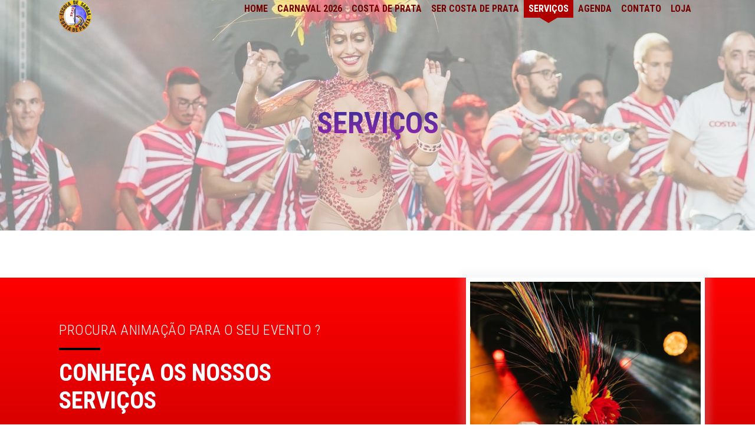

--- FILE ---
content_type: text/css
request_url: https://escostadeprata.pt/wp-content/themes/dance/style.css?ver=3.6
body_size: -127
content:
/*
Theme Name: Dance
Theme URI: https://dtdance.wpengine.com/
Author: the DesignThemes team
Author URI: https://wedesignthemes.com/
Description: Dance medical theme for Clinics.
Version: 3.6
License: GNU General Public License v2 or later
License URI: http://www.gnu.org/licenses/gpl-2.0.html
Tags: editor-style, featured-images, microformats, post-formats, rtl-language-support, sticky-post, threaded-comments, translation-ready
Text Domain: dance

This theme, like WordPress, is licensed under the GPL.
Use it to make something cool, have fun, and share what you've learned with others.
*/

--- FILE ---
content_type: text/css
request_url: https://escostadeprata.pt/wp-content/themes/dance/css/layout.css?ver=3.6
body_size: 18319
content:
/* CSS Document */

/* Table of Content
==================================================
	1.0 - Transition
	2.0 - Logo
	3.0 - Top Bar
	4.0 - Header
	5.0 - Default Color
	6.0 - Sticky Header
	7.0 - Simple Drop Down Menu
	8.0 - Mega Menu
	9.0 - Mobile Menu
	10.0 - Slider
	11.0 - Title & Breadcrumb
	12.0 - Footer
	13.0 - Side Navigation
	14.0 - Style Picker
	15.0 - Loader
	16.0 - Totop
	17.0 - Default Color
	18.0 - DT Responsive */
	
	/*--------------------------------------------------------------
	1.0 - Transition
	--------------------------------------------------------------*/
	.menu-icons-wrapper.rounded-icons .search a span, .menu-icons-wrapper.rounded-icons .cart a span, .menu-icons-wrapper .search a span, .menu-icons-wrapper .cart a span, #main-menu ul li.menu-item-simple-parent ul li a .fa, .megamenu-child-container ul.sub-menu > li > ul li a .fa, #main-menu .megamenu-child-container > ul.sub-menu > li > a .menu-item-description, #main-menu .menu-item-megamenu-parent .megamenu-child-container > ul.sub-menu > li > a:after, #main-menu ul li.menu-item-simple-parent ul > li > a:before, #main-menu .menu-item-megamenu-parent .megamenu-child-container ul.sub-menu > li > ul > li > a:before { -webkit-transition:all 0.3s linear; -moz-transition:all 0.3s linear; -o-transition:all 0.3s linear; -ms-transition:all 0.3s linear; transition:all 0.3s linear; }


	/*--------------------------------------------------------------
	2.0 - Logo
	--------------------------------------------------------------*/
	#logo { display: flex; align-items: center; flex-grow: 1; }
	#logo a { display:block; overflow:hidden; float:left; padding:0px; margin:0px; height: 55px; }
	#logo a img { display: block; height: inherit;  overflow: hidden; }
	#logo a .retina_logo { display:none; }
	
	
		/*----*****---- << 2.1. Darkbg Logo >> ----*****----*/
		#logo a .darkbg_logo, .dt-sc-dark-bg #logo a .normal_logo { display:none; }
		.dt-sc-dark-bg #logo a .darkbg_logo { display:block; }
		
		.is-sticky #logo a {  height: 30px; }
		.is-sticky #logo a img { max-height:100%; width:auto; height:auto; max-width:100%; }
		
		
		/*----*****---- << 2.2. Logo Title >> ----*****----*/
		#logo .logo-title { margin-top: 16px; }
		#logo .logo-title > h1 { line-height: normal; margin-bottom: 0; font-weight:bold; }
		#logo .logo-title h2 { font-size: 20px; display:block; clear:both; }
		#logo .logo-title > h1 a { height: auto; line-height: normal; width: auto; padding:0; }
		.left-header #logo .logo-title { padding:0 20px; }
		
		
		/*----*****---- << 2.3. Split Logo >> ----*****----*/
		.split-header #logo { position:absolute; left:0px; right:0px; top:0px; bottom:0px; margin:auto; width:18%; text-align:center; z-index:9999; }
		.split-header #logo a { max-width:100%; float:none; margin:0 auto; }
		.split-header #logo a img { max-width:100%; max-height:100%; margin:0 auto; }	
		
		
		/*----*****---- << 2.4. Header Align Center >> ----*****----*/
		.header-align-center #logo { width:29.8%; text-align:center; display:inline-block; }
		.header-align-center .main-header #logo a { padding-top:25px; height:auto; float:none; padding-bottom:20px; }
		.header-align-center .main-header #logo a img { margin:0 auto; }
		
		.header-align-center .main-header > div:nth-child(1):nth-last-child(2),
		.header-align-center .main-header > .header-left:empty ~ #logo { display: block !important; margin-left: auto; margin-right: auto; text-align: center; }
		
		
		/*----*****---- << 2.5. Header Align Left >> ----*****----*/
		.header-align-left .main-header #logo a img, .header-align-center .main-header #logo a img, .overlay-header #logo a img { width:50%; }
		
		.header-align-left #logo { display:inline-block; width:24.7%; padding-top:24px; padding-bottom:20px; }
		.header-align-left #logo a { height:auto; }
		
		
		/*----*****---- << 2.6. Left Header >> ----*****----*/
		.left-header #header-wrapper #logo a { display:inline-block; float:none; width:100%; }
		.left-header #header-wrapper #logo a img { margin:0 auto; }
		.left-header #logo { margin:35px 0px; text-align:center; width:100%; clear:both; }
		.left-header.left-header-boxed #logo {  padding:40px 0 20px; margin:0px; text-align:center; }
		#header-wrapper.light #main-menu ul.menu > li > a { color:#fff; }
		
		
		/*----*****---- << 2.7. Overlay Header >> ----*****----*/
		.overlay-header #logo a { padding: 20px 0px; height: auto; }
	
	
	@media screen and (-webkit-min-device-pixel-ratio:0) { 
		::i-block-chrome, .main-header, #logo, #logo a { display: -webkit-box;  -webkit-box-align: center; -webkit-box-flex: 1; position:relative; }
		::i-block-chrome, .left-header #header-wrapper #logo a, ::i-block-chrome, .overlay-header .main-header, .overlay-header #logo, .overlay-header #logo a { display:block; }
		
	}
				
	
	
	
	/*--------------------------------------------------------------
	3.0 - Top Bar
	--------------------------------------------------------------*/
	.top-bar { float:left; clear:both; margin:0px; padding:0px; width:100%; max-height:50px; line-height:50px; position:relative; z-index:99999; }
	
	.top-bar-left { width:49%; float:left; }
	.top-bar-right { width:49%; float:right; text-align:right; }
	
	.top-bar .dt-sc-vertical-small-separator { position:relative; top:2px; }
	.top-bar-right .dt-sc-vertical-small-separator { margin:0px 15px; }
	
	.top-bar .language { float:left; margin:0px; padding:0px 20px 0px 0px; position:relative; }
	.top-bar .language img { margin:0px 10px 0px 0px; vertical-align:middle; position:relative; top:-1px; }
	.top-bar .language:before { content:"\f107"; position:absolute; font-family:FontAwesome; font-size:14px; right:0px; top:0px; bottom:0px; margin:auto; }
	
	.text-with-icon { display:inline-block; }
	.text-with-icon .icon, .text-with-icon .fa { display:inline-block; font-size:14px; font-weight:bold; margin:0px 5px 0px 0px; position:relative; top:1px; }
	
	.top-bar .dt-sc-sociable { float:right; margin:0px; padding:0px; }
	.top-bar .dt-sc-sociable li { display:inline-block; margin:0px; padding:0px; }
	.top-bar .dt-sc-sociable li a { padding:0px 10px; width:auto; height:auto; line-height:50px; }
	
	.top-bar .dt-sc-button { margin-top:5px; letter-spacing:1px; font-weight:bold; }

	.top-bar ul li { float: left; display: line; margin-right: 15px; }
	.top-bar ul li:last-child { margin-right: 0; }
	
	
	/*--------------------------------------------------------------
	4.0 - Header
	--------------------------------------------------------------*/
	#header-wrapper { float:left; width:100%; margin:0px; padding:0px; z-index: 9; position: relative;}
	#header { width:100%; margin:0px; padding:0px; float:left; position:relative; }
	
	.header-on-slider .main-header-wrapper { position: absolute; }
	.header-on-slider.header-with-topbar .main-header-wrapper { margin-top: 100px; }
	
	/*	.header-on-slider .main-header-wrapper, .header-on-slider.header-with-topbar .top-bar, .header-on-slider.header-with-topbar.page-with-slider .main-header-wrapper { margin-top:50px; } */
	
	.header-on-slider .main-header-wrapper { margin-top:0; }
	.header-on-slider.header-with-topbar .top-bar, .header-on-slider.header-with-topbar.page-with-slider .main-header-wrapper { margin-top:50px; }
	
	.fullwidth-header.transparent-header .main-header-wrapper:before { position: absolute; content: ""; left: 0; top: 0; width: 100%; height: 150px; /*background: linear-gradient(to bottom, #fff -30%, transparent 100%); background: -webkit-linear-gradient(to bottom, #fff -30%, transparent 100%); background: -ms-linear-gradient(to bottom, #fff -30%, transparent 100%);*/ }
	
	.header-on-slider .is-sticky .main-header-wrapper, .header-on-slider.page-with-slider .main-header-wrapper { margin-top:0; }	
	
	.header-on-slider.page-with-slider .main-header-wrapper { position: absolute; top: 0px; }
	.header-on-slider.header-with-topbar .top-bar { margin-top: 50px; position: absolute; }

	.header-below-slider .main-header-wrapper { margin-top: 0; }
	
	.main-header-wrapper { float: left; position:absolute; left:0; top:0; width:100%; -webkit-transition: all 300ms linear 0s; transition: all 300ms linear 0s; }
	.main-header { display:flex; float:left; width:100%; padding:0px; margin:0px; position:relative; }
	
	.standard-header .main-header-wrapper { position:inherit; top:0px; float:left; clear:both; width:100%; }
	
	.layout-boxed.standard-header .main-header-wrapper { width:1250px; }
	.layout-boxed.left-header .main-header-wrapper { width:100%; }
	
	/*.header-on-slider.boxed-header .main-header-wrapper { top:50px; }*/
	.boxed-header .main-header { padding:0px 30px;  }
	
		/*----*****---- << 4.1. Split Header >> ----*****----*/
		.split-header #main-menu .menu-left, .split-header #main-menu .menu-right { width:40%; }
		.split-header #main-menu .menu-right { float:right; }
		.split-header .menu-wrapper, .split-header #main-menu { width:100%; margin:0px; }
		.split-header #main-menu ul.menu > li > a { padding:0px 21px; }
		.split-header .is-sticky .menu-active-with-double-border #main-menu ul.menu > li > a { line-height:66px; }
			
		.split-header #main-menu ul.menu { text-align:left; line-height:0px; }
		.split-header #main-menu ul.menu li { line-height:24px; }
		.split-header #main-menu ul.menu.menu-right { text-align:right; }
		.split-header #main-menu ul.menu > li { float:none; display:inline-block; text-align:center; }
		
		.split-header.transparent-header #main-menu ul.menu > li > a { padding:0px; }
		.split-header.transparent-header #main-menu ul.menu > li { padding:0px 20px; }
		
		.transparent-header .main-header, .transparent-header .main-header-wrapper, .left-header.transparent-header .main-header, .left-header.transparent-header .main-header-wrapper { background:none; }
		
		
		/*----*****---- << 4.2. Two Color Header >> ----*****----*/
		.two-color-header .main-header-wrapper:before { content:""; position:absolute; top:0px; left:-5%; width:39.5%; height:100%; -webkit-transform:skewX(-30deg); transform:skewX(-30deg); }
		.two-color-header .main-header-wrapper:after { content:""; position:absolute; top:0px; right:-5%; width:70%; height:100%; -webkit-transform:skewX(-30deg); transform:skewX(-30deg); }
		.two-color-header .menu-wrapper { position:relative; z-index:1; }
		.two-color-header .dt-sc-dark-bg .main-header-wrapper { background:none; }
		
		.fullwidth-menu-header .menu-wrapper { width:100%; clear:both; text-align:center; border-top:1px solid; border-bottom:1px solid; margin-left:0px; float:left; }
		.fullwidth-menu-header .dt-sc-dark-bg .menu-wrapper { border-bottom-color: rgba(255,255,255,0.3); border-top-color: rgba(255,255,255,0.3); }
		
		
		/*----*****---- << 4.3. Header Align Center >> ----*****----*/
		.header-align-center.fullwidth-menu-header #main-menu, .header-align-center #main-menu ul.menu { text-align:center; display:inline-block; float:none; }
		.header-align-center.fullwidth-menu-header #main-menu ul.menu > li, .header-align-center #main-menu ul.menu > li > a { float:none; display:inline-block; }
		.header-align-center.fullwidth-menu-header #main-menu ul.menu > li > a { line-height:70px; }
		
		.header-align-center.fullwidth-menu-header .menu-icons-wrapper { height:auto; display:inline-block; float:none; padding:0; }
		.header-align-center.fullwidth-menu-header .menu-icons-wrapper .search, .header-align-center.fullwidth-menu-header .menu-icons-wrapper .cart { float:none; display:inline-block; }
		.header-align-center.fullwidth-menu-header .menu-icons-wrapper .search a, .header-align-center.fullwidth-menu-header .menu-icons-wrapper .cart a { line-height:50px; }
		
		.header-align-center .header-left, .header-align-center .header-right, .header-align-left .header-right { padding-top: 20px; padding-bottom:20px; }
		.header-align-center .header-left:empty, .header-align-center .header-right:empty, .header-align-left .header-right:empty { display:none; }
		
		.header-align-left.fullwidth-menu-header .dt-sc-dark-bg .is-sticky .menu-wrapper, .header-align-center.fullwidth-menu-header .dt-sc-dark-bg .is-sticky .menu-wrapper, .header-align-left.fullwidth-menu-header.semi-transparent-header .dt-sc-dark-bg .is-sticky .menu-wrapper {  background:rgba(0, 0, 0, 0.9);}
		
		.header-align-center .header-left, .header-right { width:35%; }
		
		.header-align-center .main-header { display:block; }
		
		.header-align-center .header-left { float:left; }
		.header-align-center .header-right { float:right; text-align:right; }
		
		.header-align-left .header-right { width:75%; float:right; text-align:right; }
		.header-align-left.fullwidth-menu-header .menu-wrapper { border-bottom:none; }
		
		.header-ad { width:100%; line-height:150px; }
		.header-ad img { max-width:100%; vertical-align:middle; }
	
	
		/*----*****---- << 4.4. Header Search Form >> ----*****----*/
		.main-header #searchform { border:1px solid; padding:13px 15px; max-width:250px; position:relative; margin:0px; }
		.main-header #searchform:before { content:"\f002"; position:absolute; font-family:FontAwesome; font-size:14px; right:15px; top:-4px; bottom:0px; margin:auto; height:22px; }
		.main-header #searchform input[type="text"] { border:none; background:none; padding:0px; text-transform:uppercase; font-size:12px; width:220px; -webkit-appearance:none; }
		.main-header #searchform label span { display:none; }
		.main-header #searchform input[type="submit"] { width:45px; height:42px; margin:0px; padding:0px; position:absolute; right:0px; top:0px; z-index:1; cursor:pointer; background:none; text-indent:-9999px; }
		
		
		/*----*****---- << 4.5. Menu Icons Wrapper >> ----*****----*/
		.menu-icons-wrapper { float:right; margin:0px 0px 0px 10px; padding:10px 0px; height:70px; }
		.menu-icons-wrapper .search, .menu-icons-wrapper .cart { float:left; margin:0px 10px; }
		.menu-icons-wrapper.rounded-icons .search, .menu-icons-wrapper.rounded-icons .cart { margin:0px 5px; }
		.menu-icons-wrapper div:last-child { margin-right:0px; }
		.menu-icons-wrapper .search a, .menu-icons-wrapper .cart a {  font-size:14px; }
		.menu-icons-wrapper .search a span, .menu-icons-wrapper .cart a span { line-height:78px; }
		.menu-icons-wrapper.rounded-icons .search a span, .menu-icons-wrapper.rounded-icons .cart a span { width:38px; height:38px; border-radius:50%; line-height:40px; text-align:center; }
		
		.menu-icons-wrapper .search { position:relative; }
		.menu-icons-wrapper .top-menu-search-container { display:none; position:absolute; right:-10px; bottom:-55px; z-index:9; }
		.menu-icons-wrapper .top-menu-search-container.show-top-menu-search { display:block; }
		.menu-icons-wrapper .top-menu-search-container .search-form label span { display:none; }
		.menu-icons-wrapper .top-menu-search-container .search-form input[type="submit"] { text-indent:-9999px; }
		.menu-icons-wrapper .top-menu-search-container .search-form input[type="search"] { padding-right:30px; text-transform:none; }	
		.menu-icons-wrapper .cart sup { width:15px; height:15px; line-height:15px; text-align:center; font-size:9px; font-weight:bold; color:#ffffff; border-radius:50%; position:relative; top:-8px; left:-9px; display:inline-block; }
		
		.overlay-search { width: auto; float: right; }
		
		.overlay-search, .overlay-search *, .overlay-search *:before, .overlay-search *:after { -webkit-transition:all 0.3s linear; -moz-transition:all 0.3s linear; -o-transition:all 0.3s linear; -ms-transition:all 0.3s linear; transition:all 0.3s linear; }
		.overlay-search .overlay-close:before, .overlay-search .overlay-close:after { border-color:#161616; }
		
		.overlay-search { opacity: 0; visibility: hidden; position:fixed; width:100%; height:100%; top:0; left:0; z-index:10000; background-color:#fff; -webkit-transform: scale(0.95); transform: scale(0.95); }
		.overlay-search.open { opacity: 1; visibility: visible; -webkit-transform: scale(1); transform: scale(1); }
		
		.main-header .menu-icons-wrapper .overlay-search #searchform { position: absolute; top: 50%; left: 0; right: 0; margin: 0 auto; border: none; border-bottom-width: 1px; border-bottom-style: solid; padding-bottom: 10px; transform: translateY(-50%); -moz-transform: translateY(-50%); -webkit-transform: translateY(-50%); -ms-transform: translateY(-50%); box-shadow: none; max-width: none; width: 50%; }
		.overlay-search #searchform input[type="text"] { color:#000; }
		.overlay-search #searchform input[type="text"] { width: 100%; font-size: 40px; letter-spacing: 10px; text-transform: capitalize; }
		.overlay-search #searchform input[type="submit"] { width: 55px; height: 100%; }
		
		.main-header .menu-icons-wrapper .overlay-search #searchform:before { font-size: 30px; }
		
		.overlay-search-icon span { cursor:pointer; color: #2f2e2e; }
		
		.overlay-search .overlay-close { cursor:pointer; width: 75px; height: 75px; transform: scale(0); position:fixed; right:20px; top:20px; font-size:0px; z-index:9; border-radius: 50%; }
		.overlay-search.open .overlay-close { transform: scale(1); -moz-transform: scale(1); -webkit-transform: scale(1); -ms-transform: scale(1); }
	
		.overlay-search .overlay-close:before, .overlay-search .overlay-close:after { content: ''; position: absolute; height: 5px; width: 50px; top: 50%; left: 50%; background: #fff; }
		.overlay-search .overlay-close:before { transform: translate(-50%, -50%) rotate(45deg); -moz-transform: translate(-50%, -50%) rotate(45deg); -webkit-transform: translate(-50%, -50%) rotate(45deg); -ms-transform: translate(-50%, -50%) rotate(45deg); }
		.overlay-search .overlay-close:after { transform: translate(-50%, -50%) rotate(-45deg); -moz-transform: translate(-50%, -50%) rotate(-45deg); -webkit-transform: translate(-50%, -50%) rotate(-45deg); -ms-transform: translate(-50%, -50%) rotate(-45deg); }

		
		.cart-info { padding:14px 20px 14px 57px; width:auto; display:inline-block; position:relative; margin:28px 0px 0px; }
		.cart-info p { margin:0px; }
		.cart-info:before { content:"\e66c"; position:absolute; font-family:"Stroke-Gap-Icons"; font-size:20px; left:15px; top:18px; }
		.cart-icon span { font-size:12px; line-height:20px; display:inline-block; width:20px; height:20px; border-radius:50%; text-align:center; position:absolute; left:28px;
		top:9px; }
		.cart-total { font-size:14px; display:inline-block; margin:0px 0px 0px 20px; letter-spacing:0.5px; }
		
		.main-header .menu-icons-wrapper #searchform { margin:0px; }
		#searchform .dt-search-icon { display:none; }
		
		.live-chat { float:right; margin:32px 0px 0px 10px; }
		.live-chat a { font-size:10px; font-weight:800; padding:10px 15px 9px; text-transform:uppercase; border-radius:5px; }
		.live-chat a span { font-size:14px; display:inline-block; margin:0px 5px 0px 0px; }
		
		
		/*----*****---- << 4.6. Menu Active Style >> ----*****----*/
		.menu-wrapper { float:right; margin:0px 0px 0px 20px; }
		#main-menu, #main-menu ul.menu { float:left; margin:0px; padding:0px; }
		#main-menu ul.menu li { float:left; display:inline; margin:0px; padding:0px; }
		#main-menu > ul.menu > li > a { float:left; padding:0px 18px; line-height:100px; font-weight: 600; font-size:17px; text-transform: uppercase; }
		
		.menu-active-highlight-grey #main-menu ul.menu > li { padding:0px 20px; }
		.menu-active-highlight-grey #main-menu ul.menu > li > a { padding:0px; position:relative; }
		.menu-active-highlight-grey #main-menu ul.menu > li > a:before { content:""; position:absolute; height:2px; width:100%; left:0px; bottom:0px; }
		
		
		#header-wrapper.light #main-menu ul.menu > li > span.nolink-menu { color: #fff; }
		#main-menu > ul.menu > li > span.nolink-menu { font-family: "Roboto Condensed", Helvetica, Arial, sans-serif;font-size: 17px;font-weight: 700;letter-spacing: 0.5px;		text-align: inherit;text-transform: uppercase;color: #000000; }
		#main-menu ul.menu > li > span.nolink-menu { color: #2b2b2b; }
		#main-menu > ul.menu > li > span.nolink-menu { float: left;padding: 0px 18px;line-height: 100px;font-weight: 600;font-size: 17px;text-transform: uppercase;	}
		#main-menu ul.menu > li > span.nolink-menu { font-family: 'Roboto Condensed', sans-serif; }
		.is-sticky #main-menu > ul.menu > li > span.nolink-menu { line-height: 70px; }
		
		.left-header .menu-active-highlight-grey #main-menu ul.menu > li { padding:0; }
		.left-header #main-menu, .left-header #main-menu ul.menu { width:100%; }
		.left-header .menu-with-slanting-splitter #main-menu ul.menu > li:before { content:none; }
		.left-header #main-menu ul.menu > li > .megamenu-child-container { overflow-y: scroll; height: 400px; }
		
		.left-header .top-bar { float: left; clear: both; padding: 0px; text-align: center; width: 100vw; position: relative; height: auto; left: 0;}
		
		@media screen and (-webkit-min-device-pixel-ratio:0) { 
			/* Safari */
		::i-block-chrome,.left-header .top-bar { left: 100%; width: 1170px; }	
		::i-block-chrome,.left-header .top-bar:before { position: absolute; content: ""; display: block; background: #eee; left: -500px; width: 500px; top: 0; height: 100%; }
		::i-block-chrome,.left-header .top-bar:after { position: absolute; content: ""; display: block; background: #eee; right: -500px; width: 500px; top: 0; height: 100%; }
		
		}
		
		.left-header #header-wrapper .top-bar .container { width: 1170px; }	
		.left-header .vc_row.vc_row-no-padding { left: 0px !important; margin: 0 auto; width: 100% !important; }
			
		.left-header .menu-active-with-icon.menu-active-highlight #main-menu > ul.menu > li > a:before, .left-header .menu-active-with-icon.menu-active-highlight #main-menu > ul.menu > li > a:after { content:none; }
		
		.left-header .menu-active-highlight-with-arrow #main-menu > ul.menu > li.current_page_item > a:before, .left-header .menu-active-highlight-with-arrow #main-menu > ul.menu > li.current_page_ancestor > a:before, .left-header .menu-active-highlight-with-arrow #main-menu > ul.menu > li.current-menu-item > a:before, .left-header .menu-active-highlight-with-arrow #main-menu > ul.menu > li.current-menu-ancestor > a:before { top:0; bottom:0; margin:auto; transform:rotate(-90deg); right:-26px;  -webkit-transform:rotate(-90deg); -ms-transform:rotate(-90deg); left:auto; }
		
		.menu-active-with-double-border #main-menu ul.menu > li > a { border-bottom:4px double transparent; }
		.left-header .menu-active-with-double-border #main-menu ul.menu > li > a { border-bottom-color:transparent; }
		.left-header .menu-active-with-double-border #main-menu > ul.menu > li.current-menu-item > a { border-top-color: rgba(0,0,0,0.09); }
		
		.split-header.transparent-header .menu-active-with-icon #main-menu > ul.menu > li.current_page_item > a:before, .split-header.transparent-header .menu-active-with-icon #main-menu > ul.menu > li.current_page_ancestor > a:before, .split-header.transparent-header .menu-active-with-icon #main-menu > ul.menu > li.current-menu-item > a:before, .split-header.transparent-header .menu-active-with-icon #main-menu > ul.menu > li.current-menu-ancestor > a:before { bottom:-2px; }
		
		.split-header.transparent-header .menu-active-with-icon #main-menu > ul.menu > li.current_page_item > a:after, .split-header.transparent-header .menu-active-with-icon #main-menu > ul.menu > li.current_page_ancestor > a:after, .split-header.transparent-header .menu-active-with-icon #main-menu > ul.menu > li.current-menu-item > a:after, .split-header.transparent-header .menu-active-with-icon #main-menu > ul.menu > li.current-menu-ancestor > a:after { bottom:-8px; }
		
		.menu-active-with-icon #main-menu > ul.menu > li.current_page_item > a, .menu-active-with-icon #main-menu > ul.menu > li.current_page_ancestor > a, .menu-active-with-icon #main-menu > ul.menu > li.current-menu-item > a, .menu-active-with-icon #main-menu > ul.menu > li.current-menu-ancestor > a { position:relative; }
		
		.menu-active-with-icon #main-menu > ul.menu > li.current_page_item > a:before, .menu-active-with-icon #main-menu > ul.menu > li.current_page_ancestor > a:before, .menu-active-with-icon #main-menu > ul.menu > li.current-menu-item > a:before, .menu-active-with-icon #main-menu > ul.menu > li.current-menu-ancestor > a:before, .menu-active-with-icon #main-menu > ul.menu > li.current_page_item > a:after, .menu-active-with-icon #main-menu > ul.menu > li.current_page_ancestor > a:after, .menu-active-with-icon #main-menu > ul.menu > li.current-menu-item > a:after, .menu-active-with-icon #main-menu > ul.menu > li.current-menu-ancestor > a:after { content:""; position:absolute; left:0px; right:0px; margin:auto; }
		
		.menu-active-with-icon #main-menu > ul.menu > li.current_page_item > a:before, .menu-active-with-icon #main-menu > ul.menu > li.current_page_ancestor > a:before, .menu-active-with-icon #main-menu > ul.menu > li.current-menu-item > a:before, .menu-active-with-icon #main-menu > ul.menu > li.current-menu-ancestor > a:before { bottom:20px; width:13px; height:1px; }
		
		.menu-active-with-icon #main-menu > ul.menu > li.current_page_item > a:after, .menu-active-with-icon #main-menu > ul.menu > li.current_page_ancestor > a:after, .menu-active-with-icon #main-menu > ul.menu > li.current-menu-item > a:after, .menu-active-with-icon #main-menu > ul.menu > li.current-menu-ancestor > a:after { bottom:14px; height:13px; width:1px; }
		
		.menu-active-with-icon #main-menu > ul.menu > li.current_page_item > a, .menu-active-with-icon #main-menu > ul.menu > li.current_page_ancestor > a, .menu-active-with-icon #main-menu > ul.menu > li.current-menu-item > a, .menu-active-with-icon #main-menu > ul.menu > li.current-menu-ancestor > a { border:none; }
		
		.menu-active-border-with-arrow  #main-menu > ul.menu > li.current_page_item > a, .menu-active-border-with-arrow  #main-menu > ul.menu > li.current_page_ancestor > a, .menu-active-border-with-arrow  #main-menu > ul.menu > li.current-menu-item > a, .menu-active-border-with-arrow  #main-menu > ul.menu > li.current-menu-ancestor > a { position:relative; }
		
		.menu-active-border-with-arrow #main-menu > ul.menu > li.current_page_item > a:before, .menu-active-border-with-arrow #main-menu > ul.menu > li.current_page_ancestor > a:before, .menu-active-border-with-arrow #main-menu > ul.menu > li.current-menu-item > a:before, .menu-active-border-with-arrow #main-menu > ul.menu > li.current-menu-ancestor > a:before, .menu-active-border-with-arrow #main-menu > ul.menu > li.current_page_item > a:after, .menu-active-border-with-arrow #main-menu > ul.menu > li.current_page_ancestor > a:after, .menu-active-border-with-arrow #main-menu > ul.menu > li.current-menu-item > a:after, .menu-active-border-with-arrow #main-menu > ul.menu > li.current-menu-ancestor > a:after { content:""; position:absolute; left:0px; bottom:0px; width:100%; margin:auto; }
		
		.menu-active-border-with-arrow  #main-menu > ul.menu > li.current_page_item > a:before, .menu-active-border-with-arrow  #main-menu > ul.menu > li.current_page_ancestor > a:before, .menu-active-border-with-arrow  #main-menu > ul.menu > li.current-menu-item > a:before, .menu-active-border-with-arrow  #main-menu > ul.menu > li.current-menu-ancestor > a:before { border-left:3px solid transparent; border-right:3px solid transparent; border-bottom:3px solid; right:0px; width:0px; bottom:2px; }
		.menu-active-border-with-arrow  #main-menu > ul.menu > li.current_page_item > a:after, .menu-active-border-with-arrow  #main-menu > ul.menu > li.current_page_ancestor > a:after, .menu-active-border-with-arrow  #main-menu > ul.menu > li.current-menu-item > a:after, .menu-active-border-with-arrow  #main-menu > ul.menu > li.current-menu-ancestor > a:after { height:2px; }
		
		.menu-active-with-two-border #main-menu > ul.menu > li.current_page_item > a, .menu-active-with-two-border #main-menu > ul.menu > li.current_page_ancestor > a, .menu-active-with-two-border #main-menu > ul.menu > li.current-menu-item > a, .menu-active-with-two-border #main-menu > ul.menu > li.current-menu-ancestor > a { position:relative; }
		.menu-active-with-two-border #main-menu > ul.menu > li.current_page_item > a:before, .menu-active-with-two-border #main-menu > ul.menu > li.current_page_ancestor > a:before, .menu-active-with-two-border #main-menu > ul.menu > li.current-menu-item > a:before, .menu-active-with-two-border #main-menu > ul.menu > li.current-menu-ancestor > a:before, .menu-active-with-two-border #main-menu > ul.menu > li.current_page_item > a:after, .menu-active-with-two-border #main-menu > ul.menu > li.current_page_ancestor > a:after, .menu-active-with-two-border #main-menu > ul.menu > li.current-menu-item > a:after, .menu-active-with-two-border #main-menu > ul.menu > li.current-menu-ancestor > a:after { content:""; position:absolute; left:0px; width:100%; height:2px; }
		
		.menu-active-with-two-border #main-menu > ul.menu > li.current_page_item > a:before, .menu-active-with-two-border #main-menu > ul.menu > li.current_page_ancestor > a:before, .menu-active-with-two-border #main-menu > ul.menu > li.current-menu-item > a:before, .menu-active-with-two-border #main-menu > ul.menu > li.current-menu-ancestor > a:before { top:0px; }
		.menu-active-with-two-border #main-menu > ul.menu > li.current_page_item > a:after, .menu-active-with-two-border #main-menu > ul.menu > li.current_page_ancestor > a:after, .menu-active-with-two-border #main-menu > ul.menu > li.current-menu-item > a:after, .menu-active-with-two-border #main-menu > ul.menu > li.current-menu-ancestor > a:after { bottom:0px; }
		
		.menu-active-highlight-with-arrow #main-menu > ul.menu > li.current_page_item > a, .menu-active-highlight-with-arrow #main-menu > ul.menu > li.current_page_ancestor > a, .menu-active-highlight-with-arrow #main-menu > ul.menu > li.current-menu-item > a, .menu-active-highlight-with-arrow #main-menu > ul.menu > li.current-menu-ancestor > a { position:relative; }
		.menu-active-highlight-with-arrow #main-menu > ul.menu > li.current_page_item > a:before, .menu-active-highlight-with-arrow #main-menu > ul.menu > li.current_page_ancestor > a:before, .menu-active-highlight-with-arrow #main-menu > ul.menu > li.current-menu-item > a:before, .menu-active-highlight-with-arrow #main-menu > ul.menu > li.current-menu-ancestor > a:before { content:""; position:absolute; width:0px; height:0px; left:0px; bottom:-9px; border-top:12px solid; border-left:20px solid transparent; border-right:20px solid transparent; margin:0 auto; right:0; }
		
		@media screen and (-webkit-min-device-pixel-ratio:0) { 
			/* Safari */
			::i-block-chrome,.menu-active-highlight-with-arrow #main-menu > ul.menu > li.current_page_item > a:before, .menu-active-highlight-with-arrow #main-menu > ul.menu > li.current_page_ancestor > a:before, .menu-active-highlight-with-arrow #main-menu > ul.menu > li.current-menu-item > a:before, .menu-active-highlight-with-arrow #main-menu > ul.menu > li.current-menu-ancestor > a:before {
			 border-left-width:34px; border-right-width:34px;
			}
		}
		
		.menu-with-small-splitter #main-menu ul.menu > li { position:relative; }
		.menu-with-small-splitter #main-menu ul.menu > li:before { content:""; position:absolute; top:0px; bottom:0px; right:0px; margin:auto; height:20px; width:1px; } 
		.menu-with-small-splitter #main-menu ul.menu > li:last-child:before { background:none; }
		
		.menu-with-slanting-splitter #main-menu ul.menu > li { position:relative; }
		.menu-with-slanting-splitter #main-menu ul.menu > li:before { content:""; position:absolute; top:3px; bottom:0px; right:-6px; margin:auto; height:25px; width:1px; -webkit-transform:rotate(30deg);  -moz-transform-origin:0 0;  -moz-transform:rotate(30deg);  -ms-transform-origin:0 0;  -ms-transform:rotate(30deg);  transform-origin:0 0; transform:rotate(30deg); } 
		.menu-with-slanting-splitter #main-menu ul.menu > li:last-child:before, .dt-sc-dark-bg .menu-with-slanting-splitter #main-menu ul.menu > li:last-child:before { background:none; }
		.overlay-header .menu-with-slanting-splitter #main-menu ul.menu > li:before { bottom: 27px; top:auto;  height: 1px; width:25px; right: 0; left:0; transform:none; }
		
		/* */
		
		#main-menu ul.menu > li.menu-item-has-children:hover:before, #main-menu ul.menu > li.page_item_has_children:hover:before { border-left: 10px solid transparent; border-right: 10px solid transparent; }
		#main-menu ul.menu > li.menu-item-has-children:before, #main-menu ul.menu > li.page_item_has_children:before { position: absolute; content: ""; margin: 0 auto; left: 0; right: 0; top: 90px; display: block; width: 0; height: 0; border-bottom: 10px solid #fff; border-left: 0 solid transparent; border-right: 0 solid transparent; z-index: 1; transition: all 0.3s ease; -moz-transition: all 0.3s ease; -webkit-transition: all 0.3s ease; }		
		
		/*----*****---- << 4.7 - Left Header >> ----*****----*/
		html { height:100%; }
		
		.left-header #header-wrapper .main-header { display:inline-block; }
		
		.left-header #header-wrapper .main-header-wrapper, .left-header #header-wrapper .main-header { height:100%; }
		.left-header #header-wrapper { width:260px; height:100%; position:fixed; left:0px; top:0px; z-index:9999; }
		.left-header #header { height:100%; }
		.left-header .main-header-wrapper { position:inherit; }
		.left-header.header-on-slider.header-with-topbar .main-header-wrapper { margin-top: 0; }
		.left-header.header-on-slider.page-with-slider .main-header-wrapper { top: auto; }
		.left-header .menu-wrapper { width:100%; clear:both; margin:0; }
		.left-header #header-wrapper .container { width:100%; height:100%; }
		
		
		.left-header #main-menu ul.menu li, .left-header #main-menu ul.menu li a { width:100%;  }
		.left-header #main-menu > ul.menu > li > a { font-size:16px; font-weight:bold; line-height:normal; padding:16px 25px 15px; border-top:1px solid; }
		.left-header #main-menu > ul.menu > li:last-child > a { border-bottom:1px solid; }
		.left-header .menu-active-with-double-border #main-menu ul.menu > li:last-child > a { border-bottom: 4px double; }
		
		.left-header:not(.left-header-boxed) .menu-active-border-with-arrow  #main-menu > ul.menu > li.current_page_item > a:before, 
		.left-header:not(.left-header-boxed) .menu-active-border-with-arrow  #main-menu > ul.menu > li.current_page_ancestor > a:before, 
		.left-header:not(.left-header-boxed) .menu-active-border-with-arrow  #main-menu > ul.menu > li.current-menu-item > a:before, 
		.left-header:not(.left-header-boxed) .menu-active-border-with-arrow  #main-menu > ul.menu > li.current-menu-ancestor > a:before { left: 25px; right: auto; }
		
		.left-header-footer { clear:both; width:100%; position:absolute; bottom:0px; text-align:center; padding:30px 20px;  }
		.left-header-footer:empty { display:none; }
		.left-header-footer h5 { text-transform:uppercase; }
		.left-header-footer .dt-sc-sociable { width:100%; text-align:center; }
		.left-header-footer .dt-sc-sociable li, .left-header-footer .dt-sc-sociable li a { display:inline-block; float:none; }
		.left-header-footer .dt-sc-sociable li { margin: 0 5px 5px; }
		.left-header-footer .dt-sc-sociable.filled li a { width:32px; height:32px; line-height:32px; }
		.left-header-footer p { font-size:13px; line-height:24px; margin:20px 0px 0px; display:inline-block; }
		
		.left-header { overflow-x:hidden; }
		.left-header #main { padding-left:260px;  }
		.left-header.layout-boxed #main { padding-left:0; }
		.left-header .menu-icons-wrapper { display:none; }
		
		.left-header #main-menu ul.menu > li > .megamenu-child-container { left:260px; top:0px; }
		.left-header .main-header-wrapper #main-menu ul li.menu-item-simple-parent ul { left:100%; top:0px; }
		
		.left-header .section-wrapper.vc_row[data-vc-full-width-init] { padding-left:260px; }
		.left-header.left-header-boxed .section-wrapper.vc_row[data-vc-full-width-init] { padding-left:0px; }
		.left-header.left-header-creative .section-wrapper.vc_row[data-vc-full-width-init] { padding-left:0px; }
		
		
		/*----*****---- << 4.8 - Left Header Creative >> ----*****----*/
		.left-header.left-header-creative #main { padding-left:0px; }
		
		.left-header.left-header-creative #toggle-sidebar { display:block !important; }
		.left-header #toggle-sidebar { cursor:pointer; width:45px; height:45px; position:fixed; left:20px; top:20px; z-index:3000; }
		
		.left-header #toggle-sidebar:before { content:""; position:absolute; width:26px; height:14px; border-top:2px solid #ffffff; border-bottom:2px solid #ffffff; left:0px; right:0px; top:0px; bottom:0px; margin:auto; }
		.left-header #toggle-sidebar:after { content:""; position:absolute; width:26px; height:2px; background:#ffffff; left:0px; right:0px; top:0px; bottom:0px; margin:auto; }
		
		.left-header #toggle-sidebar.close-icon { display:none; }
		.left-header.left-header-creative #header-wrapper[data-simplesidebar="disabled"] .menu-active-highlight-with-arrow #main-menu > ul.menu > li.current_page_item > a::before, 
		.left-header.left-header-creative #header-wrapper[data-simplesidebar="disabled"] .menu-active-highlight-with-arrow #main-menu > ul.menu > li.current_page_ancestor > a::before, 
		.left-header.left-header-creative #header-wrapper[data-simplesidebar="disabled"] .menu-active-highlight-with-arrow #main-menu > ul.menu > li.current-menu-item > a::before, 
		.left-header.left-header-creative #header-wrapper[data-simplesidebar="disabled"] .menu-active-highlight-with-arrow #main-menu > ul.menu > li.current-menu-ancestor > a::before { visibility: hidden; }
		
		
		/*----*****---- << 4.9 Left Header Boxed >> ----*****----*/
		.left-header.left-header-boxed #main { padding-left:0px; }
		
		.left-header.left-header-boxed #header-wrapper { left:40px; top:40px; bottom:40px; height:auto; }	
		
		.left-header.left-header-boxed #main-menu > ul.menu > li > a { text-align:center; }
		
		
		/*----*****---- << 4.10 - Overlay Menu >> ----*****----*/
		.overlay-header.header-on-slider.header-with-topbar .main-header-wrapper { margin-top: 50px; }
		.overlay-header.header-on-slider.page-with-slider .main-header-wrapper { margin-top: 0; }
		.overlay-header .overlay nav { text-align:center; position: relative; top: 50%; font-size: 54px; -webkit-transform: translateY(-50%); transform: translateY(-50%); width:100%; }
		.overlay-header .overlay ul { list-style: none; padding: 0; margin: 0 auto; display: inline-block; height: 100%; position: relative; float:none; }
		.overlay-header .overlay ul li { display: block; height: 16.6666667%; height: calc(100% / 6); min-height: 54px; }
		
		.overlay-header .dt-sc-dark-bg .main-header-wrapper { background:none; }
		
		.overlay-hugeinc { opacity: 0; visibility: hidden; -webkit-transition: opacity 0.5s, visibility 0s 0.5s; transition: opacity 0.5s, visibility 0s 0.5s; }
		.overlay-hugeinc.open { opacity: 1; visibility: visible; -webkit-transition: opacity 0.5s; transition: opacity 0.5s; }
		.overlay-hugeinc nav { -webkit-perspective: 1200px; perspective: 1200px; }
		.overlay-hugeinc nav ul { opacity: 0.4; -webkit-transform: translateY(-25%) rotateX(35deg); transform: translateY(-25%) rotateX(35deg); -webkit-transition: -webkit-transform 0.5s, opacity 0.5s; transition: transform 0.5s, opacity 0.5s; }
		.overlay-hugeinc.open nav ul { opacity: 1; -webkit-transform: rotateX(0deg); transform: rotateX(0deg); }
		.overlay-hugeinc.close nav ul { -webkit-transform: translateY(25%) rotateX(-35deg); transform: translateY(25%) rotateX(-35deg); }
		
		.overlay-header .sticky-wrapper .main-header-wrapper, .overlay-header .main-header-wrapper { z-index:99999; }
		
		@media screen and (max-height: 30.5em) { 
			.overlay-header .overlay nav { height:70%; }
			.overlay-header .overlay ul li { min-height:34px; }
		}	
		
		.overlay-header #main-header-wrapper.main-header-wrapper { background: transparent; }
		.overlay-header .overlay { position:fixed; width:100%; height:100%; top:0; left:0; z-index:9999; }
		.overlay-header #trigger-overlay, .overlay-header .overlay .overlay-close { cursor:pointer; width:46px; height:46px; position:fixed; right:20px; top:20px; font-size:0px; z-index:9; }
		
		.overlay-header #trigger-overlay:before { content:""; position:absolute; width:26px; height:14px; border-top:2px solid #ffffff; border-bottom:2px solid #ffffff; left:0px; right:0px; top:0px; bottom:0px; margin:auto; }
		.overlay-header #trigger-overlay:after { content:""; position:absolute; width:26px; height:2px; background:#ffffff; left:0px; right:0px; top:0px; bottom:0px; margin:auto; }
		
		.overlay-header .overlay .overlay-close:before, .overlay-header .overlay .overlay-close:after { content:""; position:absolute; width:26px; height:2px; background:#ffffff; left:0px; right:0px; top:0px; bottom:0px; margin:auto; -webkit-transform:rotate(45deg); -moz-transform:rotate(45deg); -ms-transform:rotate(45deg); transform:rotate(45deg); }
		.overlay-header .overlay .overlay-close:after { -webkit-transform:rotate(-45deg); -moz-transform:rotate(-45deg); -ms-transform:rotate(-45deg); transform:rotate(-45deg); }
		.overlay-header .dt-sc-dark-bg .overlay .overlay-close { background:rgba(0, 0, 0, 0.1); }
			
		.overlay-header .overlay #main-menu, .overlay-header .overlay #main-menu ul.menu { float:none; text-align:center; }
		.overlay-header .overlay #main-menu > ul.menu > li { clear:both; text-align:center; float:none; display:block; width:100%; top:50%; transform:translateY(-50%); }
		.overlay-header .overlay #main-menu > ul.menu > li > a { font-size:20px; line-height:normal; float:none; display:inline-block; padding:0px; position: relative; }
		.overlay-header .dt-sc-dark-bg .overlay #main-menu > ul.menu > li > a { color:rgba(255,255,255,0.6); }
		.overlay-header .dt-sc-dark-bg .overlay #main-menu > ul.menu > li.current-menu-item > a, .overlay-header .dt-sc-dark-bg .overlay #main-menu > ul.menu > li.current_page_item > a, .overlay-header .dt-sc-dark-bg .overlay #main-menu > ul.menu > li > a:hover { color:#fff; }
		
		.overlay-header .dt-sc-dark-bg .overlay #main-menu ul li.menu-item-megamenu-parent:hover > a, .overlay-header .dt-sc-dark-bg .overlay #main-menu ul > li.menu-item-simple-parent:hover > a { color:#ffffff; }
		
		.overlay-header .menu-active-with-icon #main-menu > ul.menu > li.current_page_item > a:before, .overlay-header .menu-active-with-icon #main-menu > ul.menu > li.current_page_ancestor > a:before, .overlay-header .menu-active-with-icon #main-menu > ul.menu > li.current-menu-item > a:before, .overlay-header .menu-active-with-icon #main-menu > ul.menu > li.current-menu-ancestor > a:before { width:auto; height:auto; position:inherit; }
		
		.overlay-header .overlay #main-menu > ul > li.current_page_item, .overlay-header .overlay #main-menu > ul > li.current_page_ancestor, .overlay-header .overlay #main-menu > ul > li.current-menu-item, .overlay-header .overlay #main-menu ul > li.current-menu-ancestor, .overlay-header .overlay #main-menu > ul > li.current_page_item > a, .overlay-header .overlay #main-menu > ul > li.current_page_ancestor > a, .overlay-header .overlay #main-menu > ul > li.current-menu-item > a, .overlay-header .overlay #main-menu ul > li.current-menu-ancestor > a, .overlay-header .overlay #main-menu > ul.menu > li > a:before, .overlay-header .overlay #main-menu > ul.menu > li > a:after { background-color: rgba(0,0,0,0) !important; border:none; }	
		.overlay-header .overlay { background:rgba(255,255,255,0.9) }
		
		.overlay-header .overlay #main-menu > ul.menu > li > a:before, .overlay-header .overlay #main-menu > ul.menu > li > a:after { display: inline-block; opacity: 0; bottom: auto; left: auto; right: auto; width: 0; -webkit-transition: -webkit-transform 0.3s, opacity 0.2s; -moz-transition: -moz-transform 0.3s, opacity 0.2s; transition: transform 0.3s, opacity 0.2s; }
		.overlay-header .overlay #main-menu > ul.menu > li > a:before { content: '['; height:auto; position:inherit; width:auto; }
		.overlay-header .overlay #main-menu > ul.menu > li > a:after { content: ']'; }
		
		.overlay-header .overlay #main-menu > ul.menu > li:hover > a:before, .overlay-header .overlay #main-menu > ul.menu > li:hover > a:after,
		.overlay-header .overlay #main-menu > ul.menu > li > a:hover:before, .overlay-header .overlay #main-menu > ul.menu > li > a:hover:after { opacity: 1; -webkit-transform: translateX(0px); -moz-transform: translateX(0px); transform: translateX(0px); }
		.overlay-header .overlay #main-menu > ul.menu > li > a:before, .overlay-header .overlay #main-menu > ul.menu > li:hover > a:after, .overlay-header .overlay #main-menu > ul.menu > li > a:hover:after  { -webkit-transform: translateX(15px); -moz-transform: translateX(15px); transform: translateX(15px); }
		.overlay-header .overlay #main-menu > ul.menu > li > a:after, .overlay-header .overlay #main-menu > ul.menu > li:hover > a:before, .overlay-header .overlay #main-menu > ul.menu > li > a:hover:before { -webkit-transform: translateX(-15px); -moz-transform: translateX(-15px); transform: translateX(-15px); }
		
		.overlay-header .menu-with-slanting-splitter #main-menu ul.menu > li::before { content: none; }
		
	
	
	/*--------------------------------------------------------------
	5.0 - Default Color
	--------------------------------------------------------------*/
	#main-menu ul.menu > li > a { color:#2b2b2b; }
	.dt-sc-dark-bg #main-menu ul.menu > li > a { color:#ffffff; }
	
	.menu-active-highlight #main-menu > ul.menu > li.current_page_item > a, .menu-active-highlight #main-menu > ul.menu > li.current_page_ancestor > a, .menu-active-highlight #main-menu > ul.menu > li.current-menu-item > a, .menu-active-highlight #main-menu > ul.menu > li.current-menu-ancestor > a, 
	.menu-active-highlight-with-arrow #main-menu > ul.menu > li.current_page_item > a, .menu-active-highlight-with-arrow #main-menu > ul.menu > li.current_page_ancestor > a, .menu-active-highlight-with-arrow #main-menu > ul.menu > li.current-menu-item > a, .menu-active-highlight-with-arrow #main-menu > ul.menu > li.current-menu-ancestor > a,  
	.left-header .menu-active-highlight #main-menu > ul.menu > li.current_page_item > a, .left-header .menu-active-highlight #main-menu > ul.menu > li.current_page_ancestor > a, .left-header .menu-active-highlight #main-menu > ul.menu > li.current-menu-item > a, .left-header .menu-active-highlight #main-menu > ul.menu > li.current-menu-ancestor > a, 
	.left-header .menu-active-highlight-with-arrow #main-menu > ul.menu > li.current_page_item > a, .left-header .menu-active-highlight-with-arrow #main-menu > ul.menu > li.current_page_ancestor > a, .left-header .menu-active-highlight-with-arrow #main-menu > ul.menu > li.current-menu-item > a, .left-header .menu-active-highlight-with-arrow #main-menu > ul.menu > li.current-menu-ancestor > a,
	
	.menu-active-highlight #main-menu > ul.menu > li.current_page_item:hover > a, .menu-active-highlight #main-menu > ul.menu > li.current_page_ancestor:hover > a, .menu-active-highlight #main-menu > ul.menu > li.current-menu-item:hover > a, .menu-active-highlight #main-menu > ul.menu > li.current-menu-ancestor:hover > a,
	.menu-active-highlight-with-arrow #main-menu > ul.menu > li.current_page_item:hover > a, .menu-active-highlight-with-arrow #main-menu > ul.menu > li.current_page_ancestor:hover > a, .menu-active-highlight-with-arrow #main-menu > ul.menu > li.current-menu-item:hover > a, .menu-active-highlight-with-arrow #main-menu > ul.menu > li.current-menu-ancestor:hover > a { color:#ffffff; }

	.menu-active-highlight-grey #main-menu > ul.menu > li.current_page_item, .menu-active-highlight-grey #main-menu > ul.menu > li.current_page_ancestor, .menu-active-highlight-grey #main-menu > ul.menu > li.current-menu-item, .menu-active-highlight-grey #main-menu > ul.menu > li.current-menu-ancestor { background:#eeeeee; }
	
	.menu-active-with-icon #main-menu > ul.menu > li.current_page_item > a:before, .menu-active-with-icon #main-menu > ul.menu > li.current_page_ancestor > a:before, .menu-active-with-icon #main-menu > ul.menu > li.current-menu-item > a:before, .menu-active-with-icon #main-menu > ul.menu > li.current-menu-ancestor > a:before, .menu-active-with-icon #main-menu > ul.menu > li.current_page_item > a:after, .menu-active-with-icon #main-menu > ul.menu > li.current_page_ancestor > a:after, .menu-active-with-icon #main-menu > ul.menu > li.current-menu-item > a:after, .menu-active-with-icon #main-menu > ul.menu > li.current-menu-ancestor > a:after { background:#2b2b2b; }
	
	.menu-active-highlight.menu-active-with-icon #main-menu > ul.menu > li.current_page_item > a:before, .menu-active-highlight.menu-active-with-icon #main-menu > ul.menu > li.current_page_ancestor > a:before, .menu-active-highlight.menu-active-with-icon #main-menu > ul.menu > li.current-menu-item > a:before, .menu-active-highlight.menu-active-with-icon #main-menu > ul.menu > li.current-menu-ancestor > a:before,  .menu-active-highlight.menu-active-with-icon #main-menu > ul.menu > li.current_page_item > a:after, .menu-active-highlight.menu-active-with-icon #main-menu > ul.menu > li.current_page_ancestor > a:after, .menu-active-highlight.menu-active-with-icon #main-menu > ul.menu > li.current-menu-item > a:after, .menu-active-highlight.menu-active-with-icon #main-menu > ul.menu > li.current-menu-ancestor > a:after { background:#ffffff; }
	
	.menu-with-small-splitter #main-menu ul.menu > li:before { background:rgba(0, 0, 0, 0.1); }	
	.menu-with-slanting-splitter #main-menu ul.menu > li:before { background:rgba(0, 0, 0, 0.8);  }	
	.left-header #main-menu > ul.menu > li > a, .left-header #main-menu > ul.menu > li:last-child > a { border-color:rgba(0, 0, 0, 0.08); }
	.left-header .dt-sc-dark-bg #main-menu > ul.menu > li > a, .left-header .dt-sc-dark-bg #main-menu > ul.menu > li:last-child > a { border-color:rgba(255, 255, 255, 0.2); }
	
	.boxed-header .main-header, .left-header.left-header-boxed #header-wrapper, 
	#main-menu ul li.menu-item-simple-parent ul, #main-menu .menu-item-megamenu-parent .megamenu-child-container { -webkit-box-shadow: 0 0 2px 0 rgba(0, 0, 0, 0.1); box-shadow: 0 0 2px 0 rgba(0, 0, 0, 0.1); }

	.dt-sc-dark-bg .menu-with-slanting-splitter #main-menu ul.menu > li:before { background:rgba(255, 255, 255, 0.8); }
	
	
	/*--------------------------------------------------------------
	6.0 - Sticky Header
	--------------------------------------------------------------*/
	
	.sticky-wrapper { height: auto; width:100%; z-index:9999; float:left; position:relative; }
	.sticky-wrapper .main-header-wrapper, .main-header-wrapper { z-index:9999; }
	
	.home.header-on-slider .sticky-wrapper { height: auto; }
	
	.header-on-slider .sticky-wrapper{position:absolute; top:0px;}
	
	.header-align-center.fullwidth-menu-header .is-sticky .menu-wrapper { left:0px; }
	.header-align-left.fullwidth-menu-header .is-sticky .menu-wrapper, .header-align-center.fullwidth-menu-header .is-sticky .menu-wrapper, .standard-header .is-sticky .main-header-wrapper, .header-on-slider .is-sticky .main-header-wrapper, .fullwidth-header.semi-transparent-header.header-on-slider .is-sticky .main-header-wrapper, .header-align-left.fullwidth-menu-header.semi-transparent-header .is-sticky .menu-wrapper, .header-align-left.transparent-header .is-sticky .menu-wrapper, .transparent-header .is-sticky .main-header-wrapper, .fullwidth-header.transparent-header .is-sticky .main-header-wrapper { background:rgba(255, 255, 255, 0.9); border-bottom:1px solid rgba(0, 0, 0, 0.05); }
	
	.two-color-header .is-sticky .main-header-wrapper { background:none; border:none; }
	
	.header-align-left .main-header { display:block; }
	
	.header-align-left.fullwidth-menu-header .is-sticky .menu-wrapper { left:0px; }
	.header-align-left.fullwidth-menu-header .is-sticky .menu-wrapper { border-radius:0px; }
	.header-align-left.fullwidth-menu-header .is-sticky #main-menu, .header-align-left.fullwidth-menu-header .is-sticky #main-menu ul.menu { text-align:center; display:inline-block; float:none; }
	.header-align-left.fullwidth-menu-header .is-sticky .menu-icons-wrapper { display:inline-block; float:none; height:39px; }
	.header-align-left.fullwidth-menu-header .is-sticky .menu-icons-wrapper .search a span, .header-align-left.fullwidth-menu-header .is-sticky .menu-icons-wrapper .cart a span { line-height:50px; }
	.header-align-left.fullwidth-menu-header .is-sticky #main-menu ul.menu > li, .header-align-left.fullwidth-menu-header .is-sticky #main-menu ul.menu > li > a { float:none; text-align:center; display:inline-block; }
	
	
	.is-sticky #main-menu > ul.menu > li > a { line-height:70px; }
	.is-sticky .menu-active-with-double-border #main-menu ul.menu > li > a { line-height:66px; }
	
	.is-sticky .menu-icons-wrapper { height:50px; }
	.is-sticky .menu-icons-wrapper .search a span, .is-sticky .menu-icons-wrapper .cart a span { line-height:50px; }
	
	#main-menu ul.menu > li > a > i { margin-right:5px; }
	
	.fullwidth-menu-header.header-on-slider .sticky-wrapper { position: inherit; }
	.header-on-slider .is-sticky { height:70px; }
	
	#header-wrapper.dt-sc-dark-bg .is-sticky .main-header-wrapper { background:rgba(0, 0, 0, 0.9); border:none; }
	.two-color-header #header-wrapper.dt-sc-dark-bg .is-sticky .main-header-wrapper { background:transparent; }
	
	.boxed-header .is-sticky .main-header, .boxed-header.semi-transparent-header .is-sticky .main-header { background:none; }	
	
	.is-sticky .menu-active-with-icon #main-menu > ul.menu > li.current_page_item > a:before, .is-sticky .menu-active-with-icon #main-menu > ul.menu > li.current_page_ancestor > a:before, .is-sticky .menu-active-with-icon #main-menu > ul.menu > li.current-menu-item > a:before, .is-sticky .menu-active-with-icon #main-menu > ul.menu > li.current-menu-ancestor > a:before { bottom:10px; }
	.is-sticky .menu-active-with-icon #main-menu > ul.menu > li.current_page_item > a:after, .is-sticky .menu-active-with-icon #main-menu > ul.menu > li.current_page_ancestor > a:after, .is-sticky .menu-active-with-icon #main-menu > ul.menu > li.current-menu-item > a:after, .is-sticky .menu-active-with-icon #main-menu > ul.menu > li.current-menu-ancestor > a:after { bottom:5px; }
	
	.split-header.transparent-header .is-sticky #main-menu ul.menu > li > a { line-height:66px; }
	
	
	/*--------------------------------------------------------------
	7.0 - Simple Drop Down Menu
	--------------------------------------------------------------*/
	#main-menu ul.menu > li { position:relative; }
	
	#main-menu ul li.menu-item-simple-parent ul, #main-menu ul li.menu-item-simple-parent ul li ul, #main-menu ul li.menu-item-simple-parent ul li ul li ul { display:none; text-align:left; z-index:9999; }
	
	#main-menu ul li.menu-item-simple-parent ul { width:260px; background:#ffffff; padding:10px 0px 10px; position:absolute; top:100%; left:0px; float:left; margin-top:0; }
		
	#main-menu ul li.menu-item-simple-parent ul li { display:block; padding:0px 15px; position:relative; width:100%; } 
	#main-menu ul li.menu-item-simple-parent ul li a { color:#2b2b2b; position:relative; padding:10px 0px 10px 10px; font-size:14px; line-height:24px; display:block; }
	#main-menu ul li.menu-item-simple-parent ul li:last-child > a { border:none; }
	
	#main-menu ul li.menu-item-simple-parent ul li ul { left:100%; top:-10px; padding-top:10px; }
	
	#main-menu ul li.menu-item-simple-parent:last-child ul, #main-menu ul li.menu-item-simple-parent:nth-last-child(1) ul, #main-menu ul li.menu-item-simple-parent:nth-last-child(2) ul { right:0px; left:auto; }
	#main-menu ul li.menu-item-simple-parent:last-child ul li ul, #main-menu ul li.menu-item-simple-parent:nth-last-child(1) ul li ul, #main-menu ul li.menu-item-simple-parent:nth-last-child(2) ul li ul { right:100%; left:auto; }
	
	#main-menu ul li.menu-item-simple-parent ul li a .fa { margin-right:10px; position:relative; top:-1px; }
	
	#main-menu ul li.menu-item-simple-parent.dt-sc-dark-bg ul li a, #main-menu ul li.menu-item-simple-parent.dt-sc-dark-bg ul li a .fa { color:#ffffff; }
	
	
	/*--------------------------------------------------------------
	8.0 - Mega Menu
	--------------------------------------------------------------*/
	#main-menu ul.menu > li > .megamenu-child-container { display:none; z-index:9999; }
	
	#main-menu .megamenu-child-container { background:#ffffff; padding:10px 10px 0px; position:absolute; top:100%; left:0px; float:left; }
	
	#main-menu .megamenu-child-container img { max-width:100%; }	
	
	
	/*----*****---- << New Menu >> ----*****----*/
	
	#main-menu .megamenu-child-container > ul.sub-menu { padding:0px; margin:0px; text-align:left; }
	#main-menu .megamenu-child-container > ul.sub-menu > li > a, #main-menu .megamenu-child-container > ul.sub-menu > li > .nolink-menu { color: #000000; text-transform: uppercase; font-weight: 600; padding: 10px 8px; margin-bottom: 15px; display: block; font-size: 14px; border-bottom: 1px solid; }	
	
	#main-menu .menu-item-megamenu-parent .megamenu-child-container > ul.sub-menu > li:hover > a:after,
	#main-menu .menu-item-megamenu-parent .megamenu-child-container > ul.sub-menu > li.current-menu-ancestor > a:after { border-left: 10px solid transparent; border-right: 10px solid transparent; }
	
	#main-menu .megamenu-child-container > ul.sub-menu > li:hover > a:before, #main-menu .megamenu-child-container > ul.sub-menu > li:hover > .nolink-menu:before, #main-menu .megamenu-child-container > ul.sub-menu > li.current_page_parent > a:before { height: 100%; }
	
	#main-menu .megamenu-child-container > ul.sub-menu > li a .fa, #main-menu .megamenu-child-container > ul.sub-menu > li .fa { margin-right: 5px; }
	#main-menu .megamenu-child-container > ul.sub-menu > li .featured-product .featured-tag a .fa, #main-menu .megamenu-child-container > ul.sub-menu > li .featured-product .featured-tag .fa { margin-right: 0; }
	
	#main-menu .megamenu-child-container > ul.sub-menu > li > a .menu-item-description, #main-menu .menu-item-description { color:#696969; display:block; font-weight:normal; padding:0px; text-transform:none; font-size:12px; position:relative; top:-3px; line-height:normal; }
	.dt-megamenu-custom-content { display:block; padding:10px 0px 0px; }
	
	#main-menu .megamenu-child-container ul.sub-menu > li > ul { padding:0px; margin: 10px 0 5px auto !important; }
	#main-menu .megamenu-child-container ul.sub-menu > li > ul li { display:block; padding:0px; width: 100%; float: left; }
	
	#main-menu .megamenu-child-container ul.sub-menu > li > ul li, #main-menu .megamenu-child-container ul.sub-menu > li > ul li a { clear:both; }
	
	#main-menu .megamenu-child-container ul.sub-menu > li > ul li a { color: #2f2e2e; position: relative; padding: 10px 0px; font-size: 14px; line-height: 24px; display: block; width: 100%; float: left; overflow: hidden; transition: padding .2s ease-in-out; -moz-transition: padding .2s ease-in-out; -webkit-transition: padding .2s ease-in-out; -ms-transition: padding .2s ease-in-out; }
	#main-menu .megamenu-child-container ul.sub-menu > li > ul li:last-child a { border-bottom:none; }
	#main-menu .megamenu-child-container ul.sub-menu > li > ul li a .fa { margin-right:10px; position:relative; top:-1px; }
	
	#main-menu .megamenu-child-container ul.sub-menu > li > ul li a, #main-menu ul li.menu-item-simple-parent ul > li > a { overflow: hidden; transition: padding .2s ease-in-out;
	-moz-transition: padding .2s ease-in-out; -webkit-transition: padding .2s ease-in-out; -ms-transition: padding .2s ease-in-out; }
	
/*	#main-menu .megamenu-child-container ul.sub-menu > li > ul li a:hover, #main-menu ul li.menu-item-simple-parent ul > li > a:hover { padding-left: 20px; }*/
	
	#main-menu ul li.menu-item-simple-parent ul > li > a:hover:before, #main-menu .menu-item-megamenu-parent .megamenu-child-container ul.sub-menu > li > ul > li > a:hover:before { left: 20px; text-shadow: 10px 0 #571f9c, -10px 0 #571f9c, 0px 0 #571f9c; color: #571f9c; }
	#main-menu .menu-item-megamenu-parent .megamenu-child-container ul.sub-menu > li > ul > li > a:hover:before { left: 13px; text-shadow: 10px 0 #571f9c, -10px 0 #571f9c, 0px 0 #571f9c; color: #571f9c; }
	#main-menu ul li.menu-item-simple-parent ul > li > a:before, #main-menu .menu-item-megamenu-parent .megamenu-child-container ul.sub-menu > li > ul > li > a:before { content: "\f111"; left: 20px; position: absolute;     font-size: 6px; margin: 0 auto; text-align: center; bottom: -5px; color: transparent; font-family: fontawesome; }
	#main-menu .menu-item-megamenu-parent .megamenu-child-container ul.sub-menu > li > ul > li > a:before { left: 13px; }
	
	#main-menu .megamenu-child-container ul.sub-menu > li > ul > li > ul { padding-left:20px; }
	
	#main-menu .megamenu-child-container > ul.sub-menu > li.fulwidth-image-link > .nolink-menu { padding:0px; }
	#main-menu .megamenu-child-container > ul.sub-menu > li.fulwidth-image-link ul.sub-menu { padding-top:0px; }
	#main-menu .megamenu-child-container > ul.sub-menu > li.fulwidth-image-link img { max-width:100%; }
	
	#main-menu .megamenu-child-container.dt-sc-dark-bg > ul.sub-menu > li > a, #main-menu .megamenu-child-container.dt-sc-dark-bg > ul.sub-menu > li > .nolink-menu,
	#main-menu .megamenu-child-container.dt-sc-dark-bg ul.sub-menu > li > ul li a, #main-menu .megamenu-child-container.dt-sc-dark-bg ul.sub-menu > li > ul li a .fa { color:#ffffff; }
	#main-menu .megamenu-child-container.dt-sc-dark-bg > ul.sub-menu > li > a .menu-item-description,
	#main-menu .dt-sc-dark-bg .menu-item-description { color:rgba(255, 255, 255, 0.5); }
	
	.dt-sc-dark-bg ul.menu li ul, .dt-sc-dark-bg ul.menu li h2, .dt-sc-dark-bg ul.menu li h3, .dt-sc-dark-bg ul.menu li h4, .dt-sc-dark-bg ul.menu li h5,
	.dt-sc-dark-bg ul.menu li h6 { color:#2f2e2e; }
	
	/* */

	/*#main-menu ul.menu li.menu-item-simple-parent ul > li.current-menu-item > a, #main-menu ul.menu li.menu-item-megamenu-parent ul > li.current-menu-item > a { padding-left: 20px; }*/
	#main-menu ul.menu li.menu-item-simple-parent ul > li.current-menu-item > a:before, #main-menu ul.menu li.menu-item-megamenu-parent ul > li.current-menu-item > a:before { left: 20px; text-shadow: 10px 0 #571f9c, -10px 0 #571f9c, 0px 0 #571f9c; color: #571f9c;}
	#main-menu ul.menu li.menu-item-megamenu-parent ul > li.current-menu-item > a:before { left: 13px; text-shadow: 10px 0 #571f9c, -10px 0 #571f9c, 0px 0 #571f9c; color: #571f9c;}
	
	
	/*--------------------------------------------------------------
	9.0 - Mobile Menu
	--------------------------------------------------------------*/
	.dt-menu-toggle { display:none; color:#ffffff; font-size:16px; font-weight:bold; text-transform:uppercase; padding:10px 15px; cursor:pointer; position:relative; z-index:1; }
	.dt-menu-toggle-icon { background:#ffffff; display:inline-block; height:2px; position:absolute; text-align:left; width:20px; right:15px; top:0px; bottom:0px; margin:auto; }
	.dt-menu-toggle-icon:before, .dt-menu-toggle-icon:after { content:""; position:absolute; background:#ffffff; height:2px; width:20px; left:0px; top:-5px; }
	.dt-menu-toggle-icon:after { top:5px; }
	
	#main-menu ul.menu li a.dt-menu-expand { border:none !important; cursor:pointer; display: none; font-family:FontAwesome; font-weight:normal; font-size:20px; height:38px; line-height:38px; margin:auto; padding: 0 !important; position:absolute !important; right: 0; top: 0; text-align:center; width:38px !important; }
	.header-align-left.fullwidth-menu-header .is-sticky #main-menu ul.menu > li > a.dt-menu-expand { display:none; }
	#main-menu ul li.menu-item-simple-parent.menu-links-with-bg ul > li > a.dt-menu-expand, #main-menu ul li.menu-item-simple-parent.menu-links-with-arrow.single ul > li > a.dt-menu-expand:before { display:none; }
	#main-menu .menu-item-megamenu-parent.menu-title-with-bg a.dt-menu-expand { height:44px; line-height:44px; margin:0px; }
	#main-menu ul.menu li a.dt-menu-expand.dt-mean-clicked { font-family:monospace; }
	
	/*----*****---- << Mega Menu Title With Background >> ----*****----*/
	#main-menu .menu-item-megamenu-parent.menu-title-with-bg .megamenu-child-container > ul.sub-menu > li > a, #main-menu .menu-item-megamenu-parent.menu-title-with-bg .megamenu-child-container > ul.sub-menu > li > .nolink-menu { padding:10px 15px; margin-bottom:10px;  }
	
	#main-menu .megamenu-child-container.menu-hasbg { background-color:#ffffff; background-position:right bottom; background-repeat:no-repeat; }
	
	/*----*****---- << Mega Menu Title With Border >> ----*****----*/
	#main-menu .menu-item-megamenu-parent.menu-title-with-border .megamenu-child-container > ul.sub-menu > li > a, #main-menu .menu-item-megamenu-parent.menu-title-with-border .megamenu-child-container > ul.sub-menu > li > .nolink-menu { padding-bottom:10px; }
	
	/*----*****---- << Mega Menu Links With Background >> ----*****----*/
	#main-menu .menu-item-megamenu-parent.menu-links-with-bg .megamenu-child-container ul.sub-menu > li > ul > li, #main-menu .menu-item-megamenu-parent.menu-links-with-border .megamenu-child-container ul.sub-menu > li > ul > li { width:100%; }
	#main-menu .menu-item-megamenu-parent.menu-links-with-bg .megamenu-child-container ul.sub-menu > li > ul > li > a, #main-menu ul li.menu-item-simple-parent.menu-links-with-bg ul > li > a { padding:7px 12px; margin-bottom:7px;  float:left; width:100%; display:inline-block; }
	
	/*----*****---- << Mega Menu Links With Border >> ----*****----*/
	#main-menu .menu-item-megamenu-parent.menu-links-with-border .megamenu-child-container ul.sub-menu > li > ul > li > a, #main-menu ul li.menu-item-simple-parent.menu-links-with-border ul > li > a { padding-bottom:10px; }
	#main-menu .menu-item-megamenu-parent.menu-links-with-border .megamenu-child-container ul.sub-menu > li > ul > li:last-child > a, #main-menu ul li.menu-item-simple-parent.menu-links-with-border ul > li:last-child > a { border:none !important; }
	#main-menu .menu-item-megamenu-parent.menu-links-with-border .megamenu-child-container ul.sub-menu > li > ul > li > a {  float:left; width:100%; display:inline-block; } 
	
	/*----*****---- << Mega Menu Links With Arrow >> ----*****----*/
	#main-menu .menu-item-megamenu-parent.menu-links-with-arrow .megamenu-child-container ul.sub-menu > li > ul > li > a, #main-menu ul li.menu-item-simple-parent.menu-links-with-arrow ul > li > a { padding-left: 25px; }
	#main-menu .menu-item-megamenu-parent.menu-links-with-arrow .megamenu-child-container ul.sub-menu > li > ul > li > a:before, #main-menu ul li.menu-item-simple-parent.menu-links-with-arrow ul > li > a:before { position:absolute; left:10px; font-family:FontAwesome; font-size:14px; }
	#main-menu .menu-item-megamenu-parent.menu-links-with-arrow.single .megamenu-child-container ul.sub-menu > li > ul > li > a:before, #main-menu ul li.menu-item-simple-parent.menu-links-with-arrow.single ul > li > a:before { content:"\f105"; }
	#main-menu .menu-item-megamenu-parent.menu-links-with-arrow.double .megamenu-child-container ul.sub-menu > li > ul > li > a:before, #main-menu ul li.menu-item-simple-parent.menu-links-with-arrow.double ul > li > a:before { content:"\f101"; }
	#main-menu .menu-item-megamenu-parent.menu-links-with-arrow.disc .megamenu-child-container ul.sub-menu > li > ul > li > a:before, #main-menu ul li.menu-item-simple-parent.menu-links-with-arrow.disc ul > li > a:before { content:"\f111"; font-size:8px; }	
	
	#main-menu .menu-item-megamenu-parent.menu-links-with-bg.menu-links-with-arrow .megamenu-child-container ul.sub-menu > li > ul > li > a, #main-menu ul li.menu-item-simple-parent.menu-links-with-bg.menu-links-with-arrow ul > li > a { padding-left:27px; }
	#main-menu .menu-item-megamenu-parent.menu-links-with-bg.menu-links-with-arrow .megamenu-child-container ul.sub-menu > li > ul > li > a:before, #main-menu ul li.menu-item-simple-parent.menu-links-with-bg.menu-links-with-arrow ul > li > a:before { left:12px; }
   
	
	#main-menu ul li ul.children, #main-menu ul li ul li ul.children, #main-menu ul li ul li ul li ul.children { display:none; }
	#main-menu ul li:hover > ul.children, #main-menu ul li ul li:hover ul.children, #main-menu ul li ul li ul li:hover ul.children { display:block; }
	
	#main-menu ul li ul.children { background: #ffffff; float: left; left: 0; padding: 10px 0; position: absolute; top: 100%; width: 260px; box-shadow: 0 0 3px rgba(0, 0, 0, 0.1); margin:0; text-align:left; z-index: 1; }
	#main-menu ul li ul.children li { box-sizing: border-box; display: block; padding: 0 15px; position: relative; width: 100%; }
	#main-menu ul li ul.children li a { color: #2b2b2b; display: block; font-size: 14px; line-height: 24px; padding: 10px 0 10px 10px; position: relative; } 
	#main-menu ul li ul li ul.children { left: 100%; padding-top: 5px;  top: -10px;  }
	
	.left-header #main-menu ul li ul.children { left:100%; top:-10px; }
	
	
	/*--------------------------------------------------------------
	10.0 - Slider
	--------------------------------------------------------------*/
	
	#slider { float:left; clear:both; width:100%; margin:0px; padding:0px; display:block; line-height:0px; }
	#slider img { max-width:100%; }
	
	
	/*--------------------------------------------------------------
	11.0 - Title & Breadcrumb
	--------------------------------------------------------------*/
	
	.section-wrapper { float:left; clear:both; width:100%; margin-bottom:0px; padding:0px; }
	.section-wrapper.fullwidth-section > .container { width:100%; }
	.section-wrapper.fullwidth-section { position:relative;  }
	.dark-overlay, .extend-bg-fullwidth-left, .extend-bg-fullwidth-right, .light-overlay { position:relative; }
	.dark-overlay:before, .light-overlay:before { position:absolute; content:""; width:100%; height:100%; left:0px; top:0px; display:inline !important; z-index:0; }
	
	.section-wrapper .container { z-index:9; }
		
	.main-title-section-wrapper { float:left; width:100%; margin:0px 0px 80px; padding:180px 0px 153px; position: relative; clear:both; background-color:rgba(0, 0, 0, 0.05); }
	.main-title-section-wrapper.dt-sc-dark-bg { background-color:rgba(0, 0, 0, 0.7); }
	
	.header-on-slider .main-title-section-wrapper { /*background: rgba(0, 0, 0, 0);*/ }
	.header-on-slider .main-title-section-wrapper:before { /*background: rgba(0, 0, 0, 0.05);*/ content: ""; height: 100%; position: absolute; bottom: 0; left: 0; width: 100%; background-position: left top; }
	.header-on-slider .main-title-section-wrapper:after { position: absolute; content: ""; left: 0; top: 0; width: 100%; height: 100%; background: rgba(255, 255, 255, .5); }
		
	.home.header-on-slider #header-wrapper, .header-on-slider.no-breadcrumb #main { min-height: 140px; }
	/*.home #header-wrapper { margin-bottom: 50px; }*/
	.no-breadcrumb #main { margin-top: 50px; }
	
	.page-with-slider.header-below-slider #slider, .home.overlay-header #header-wrapper { margin-bottom:0; }
	.page-with-slider.overlay-header #slider, .page-with-slider.left-header #slider { margin-bottom:50px; }
	
	.home.header-on-slider.page-with-slider .main-title-section-wrapper { padding-top:90px; }
	/*.header-on-slider.no-breadcrumb #main { margin-top:90px; }*/
	.home.header-on-slider.page-with-slider #main, .header-on-slider.page-with-slider #main { margin-top:0; }
	
	
	.main-title-section { float:left; width:100%; margin:0px; padding:0px; position:relative; pointer-events:none; z-index: 9; }
	.main-title-section h1 { font-size:50px !important; font-weight:700; color:#2b2b2b; text-transform:uppercase !important; margin-bottom:0; font-weight: bold !important; background: linear-gradient(to bottom, #353094 , #9a26b0); background: -webkit-linear-gradient(to bottom, #353094 , #9a26b0); background: -ms-linear-gradient(to bottom, #353094 , #9a26b0); -webkit-background-clip: text; -webkit-text-fill-color: transparent; font-family: 'Roboto Condensed', sans-serif !important; }
	::i-block-chrome, .main-title-section h1 { -webkit-text-fill-color: black; }

	html:not(.vc_transform) .main-title-section h1,
	html:not(.vc_transform) .breadcrumb { -webkit-hyphens: auto; -moz-hyphens: auto; -ms-hyphens: auto; hyphens: auto; word-break: break-word; word-wrap: break-word; }
	
	/* TF Review fix */

	.single.single-post .entry-title { display: none; }
	
	.breadcrumb { clear:both; float:left; width:100%; margin:0px; padding:0px; font-size:13px; font-weight:500; color:rgba(0, 0, 0, 0.6); display: none; }
	.breadcrumb a { color:#2b2b2b; }	
	.breadcrumb .fa { display:inline-block; margin:0px 4px; padding:0px; }
	.breadcrumb span.current { color:rgba(0, 0, 0, 0.5); }
	
	.breadcrumb .fa.default { display:inline-block; height:14px; width:1px; -webkit-transform:rotate(30deg);  -moz-transform-origin:0 0;  -moz-transform:rotate(30deg);
	-ms-transform-origin:0 0;  -ms-transform:rotate(30deg);  transform-origin:0 0; transform:rotate(30deg); background:#2b2b2b; top:3px; position:relative; margin:0px 5px 0px 10px; }
	
	.main-title-section.aligncenter { text-align:center; }
	.main-title-section.alignright { text-align:right; }
	
	.main-title-section-wrapper.breadcrumb-left .breadcrumb { clear:none; float:left; width:35%; padding-right:20px;  margin-top:13px; }
	.main-title-section-wrapper.breadcrumb-left .main-title-section { float:right; width:65%; text-align:right; }
	.main-title-section-wrapper.breadcrumb-right .breadcrumb { clear:none; float:right; text-align:right; width:35%; padding-left:20px;  margin-top:13px; }
	.main-title-section-wrapper.breadcrumb-right .main-title-section { float:left; width:65%; }
	
	.main-title-section-wrapper.breadcrumb-top-left-title-center .main-title-section { width:100%; text-align:center; }
	.main-title-section-wrapper.breadcrumb-top-left-title-center .breadcrumb { margin-top:-70px; width:100%; float:left; }
	
	.main-title-section-wrapper.breadcrumb-top-right-title-center .main-title-section { width:100%; text-align:center; }
	.main-title-section-wrapper.breadcrumb-top-right-title-center .breadcrumb { margin-top:-70px; width:100%; float:right; text-align:right; }
	
	.dt-sc-dark-bg .breadcrumb { color:rgba(255, 255, 255, 0.6); }
	.dt-sc-dark-bg .breadcrumb a { color:#ffffff; }	
	.dt-sc-dark-bg .breadcrumb a:hover, .dt-sc-dark-bg .breadcrumb span.current { color:rgba(255, 255, 255, 0.6); }
	.dt-sc-dark-bg .breadcrumb .fa.default { background:#ffffff; }
	
	.page.header-on-slider.transparent-header .dt-sc-dark-bg .main-header-wrapper { background:transparent; }
	.home-page.page.header-on-slider.transparent-header .dt-sc-dark-bg .main-header-wrapper { background:transparent; }
	
	.fullwidth-header.semi-transparent-header .dt-sc-dark-bg .main-header-wrapper, .boxed-header.semi-transparent-header .dt-sc-dark-bg .main-header, .left-header.semi-transparent-header .dt-sc-dark-bg .main-header-wrapper, .left-header.semi-transparent-header .dt-sc-dark-bg .main-header, .icon-menu-header.semi-transparent-header .dt-sc-dark-bg .main-header-wrapper { background:rgba(0, 0, 0, 0.7); }
	
	
	/*--------------------------------------------------------------
	12.0 - Footer
	--------------------------------------------------------------*/
	
	#footer { width:100%; float:left; clear:both; margin:0px;  position: fixed; bottom: 0; z-index: 0; }
	::i-block-chrome, #footer {  }
	.footer-widgets { padding:70px 0px 10px; width:100%; float:left; clear:both; margin:0px; background-color:#f8f8f9; }

	#footer .container { z-index:9; }
	
	#footer .footer-copyright .container { border-top: 1px solid rgba(255, 255, 255, .2); padding-top: 30px; }
	
	.footer-copyright .alignright img { float:right; }
	
	#footer .widget_text ul.dt-sc-sociable li { margin: 0 3px !important; }
	#footer .widget_text ul.dt-sc-sociable li a { border-color: transparent; background: rgba(255, 255, 255, .7); color: #000; font-size: 22px; }
	#footer .widget_text ul.dt-sc-sociable li:hover a { background: #000; color: #fff; }
		
	.footer-copyright { float:left; margin:0px; padding: 0px 0px 30px; width:100%; clear:both; font-size: 16px; }
	.copyright-left { width:48%; float:left; margin:0px; padding:0px; }
	.copyright-right { float:right; margin:0px; padding:0px; width:48%; text-align:right; }
	
	.footer-copyright .menu-links { text-align:center; margin:20px 0 0; padding:0px; }
	.footer-copyright .menu-links li { margin:0px 0px 0px 29px; display:inline-block; padding:0px; float:none; }
	.footer-copyright .menu-links ul li:first-child { margin: 0; }
	.footer-copyright .menu-links li.page_item_has_children { display: none; }
	.footer-copyright .menu-links li a { position: relative; }
	.footer-copyright .menu-links li a:before { position: absolute; content: ""; display: block; width: 5px; height: 3px; left: -20px; top: 50%; transform: translateY(-50%); -moz-transform: translateY(-50%); -webkit-transform: translateY(-50%); -ms-transform: translateY(-50%); }
	
	.aligncenter .menu-links { text-align:center; }
	.aligncenter .menu-links li { float:none; display:inline-block; text-align:center; }
	
	.menu-links.with-splitter li { margin:0px; }
	.footer-copyright .menu-links.with-splitter li a { padding:0px 15px; border-right:1px solid; }
	.footer-copyright .menu-links.with-splitter li:last-child a { border-right:0px; }
	
	.copyright-align-center { text-align:center; }
	.copyright-align-center .copyright-left, .copyright-align-center .copyright-right, .copyright-align-center .dt-sc-sociable, .copyright-align-center .copyright-right { text-align:center; width:100%; float:left; clear:both; margin:10px 0px; }
	.copyright-align-center .menu-links, .copyright-align-center .dt-sc-sociable { text-align:center; }
	.copyright-align-center .menu-links li, .copyright-align-center .dt-sc-sociable li, .copyright-align-center .dt-sc-sociable li a { float:none; display:inline-block; text-align:center; }
	
	.custom-social li a span { margin:0px 10px 0px 0px; font-size:14px; width:20px; text-align:center; }
	
	.copyright-right .dt-sc-sociable { text-align:right; width:100%; }
	.copyright-right .dt-sc-sociable li { float:none; display:inline-block; text-align:right; }	
	
	.dt_ajax_subscribe_msg .success-msg { color: #15d401; }
	.dt_ajax_subscribe_msg .error-msg { color:#bd0404; }
	
	#footer .footer-widgets.dt-sc-dark-bg .textwidget { color: #fff; font-size: 16px; }
	
	.single-tribe_events #main { margin-bottom: 0; }
	.single-tribe_events #footer { position: relative; }
		
	/*--------------------------------------------------------------
	13.0 - Side Navigation
	--------------------------------------------------------------*/
	
	.side-navigation { width:27%; float:left; margin:0px 2% 0px 0px; padding:0px; }
	.side-navigation-content { width:71%; float:left; margin:0px; padding:0px; }
	.side-navigation-bottom-content { width: 100%; float: left; }
	
	.side-navigation-content img { max-width:100%; }
	
	.side-nav-container { float:left; margin:0px 0 30px; padding:0px; width:98%; }
	ul.side-nav { border:1px solid; border-bottom:0px; margin:0px; padding:0px; float:left; width:100%; }
	ul.side-nav li { float:left; width:100%; display:block; padding:0px; border-bottom:1px solid; }
	ul.side-nav li a { color: #2d2d2d; padding: 12px; display: block; position: relative; font-weight: 600; font-size: 14px; }
	
	ul.side-nav li ul { border-top:1px solid; margin:0px; padding-left:0px; }
	ul.side-nav li ul li:last-child { border:none; padding-bottom:0px; }
	ul.side-nav li ul li a { padding-left:85px; }
	ul.side-nav ul ul li a { padding-left:120px; }
	ul.side-nav, ul.side-nav li, ul.side-nav li ul { border-color:#e3e3e3; }
	
	ul.side-nav li a:before, ul.side-nav > li > a:hover, ul.side-nav > li > ul > li > a:hover, ul.side-nav > li > ul > li > ul > li > a:hover { color:#2d2d29; }
	
	.sidenav-alignright .side-navigation { float: right; margin:0px 0px 0px 2%; }
	
	/*--------------------------------------------------------------
	14.0 - Style Picker
	--------------------------------------------------------------*/
	.dt-style-picker-wrapper { position:fixed; z-index:99999; left:0px; top:150px; }
	#dt-style-picker { background:#f9f9f9; width:225px; float:left; position:absolute; top:0px; z-index:1; margin:0px; padding:0px; text-align:center; }
	#dt-style-picker h2 { font-size:17px; font-weight:normal; line-height:48px; text-transform:capitalize; width:100%; color:#fff; margin:0px; padding:0px; background-color:#1a1a1a; }
	#dt-style-picker h3 { font-size:15px; font-weight:normal; padding:15px 0; width:100%; color:#666; margin:0px; display:inline-block; }
	#dt-style-picker ul { float:left; margin:0px; padding:15px 0px; text-align:center; width:225px; background-image:linear-gradient(to bottom, #f7f4f4, #ffffff); border-top:1px solid rgba(23, 24, 26, 0.08); }
	#dt-style-picker ul li { display:inline-block; display:inline; list-style-type:none; padding:0px; margin:0px 4px 6px 4px; }
	#dt-style-picker ul li a { background:#f9f9f9; border:1px solid #ffffff; padding:3px; display:inline-block; margin:0px; line-height:0; }
	#dt-style-picker ul li a.selected, #dt-style-picker ul li a:hover { border:1px solid #d7d7d7; }
	#dt-style-picker ul li a img, .style-picker-ico > img{border:1px solid #f0f0f0;}
	#dt-style-picker ul.scheme-picker li a { padding:7px; }
	#dt-style-picker ul.scheme-picker li a img { height:auto; border:0; }
	#dt-style-picker .hr { width:100%; height:10px; display:block; float:left; clear:both; position:relative; z-index:1; margin:3px 0px; }
	.style-picker-ico { background:#1a1a1a; height:48px; left:224px; position:absolute; text-align:center; top:0px; width:50px; border-left:0; }
	.style-picker-ico > i { color:#fff; font-size:27px; line-height:47px; }
	.style-picker-ico.control-open > i:before { content: "\eb69"; font-family: 'IcoMoon-Ultimate'; }
	#dt-style-picker h3.color-scheme { background:#1a1a1a; color:#fff; }
	
		
	/*--------------------------------------------------------------
	15.0 - Loader
	--------------------------------------------------------------*/
	.loader { height: 100%; left: 0; position: fixed; top: 0; width: 100%; z-index: 999991; }
	.loader-inner:before { content: "Loading"; display: block; font-size: 10em; text-transform: uppercase; left: 0; position: absolute; top: 50%; width: 100%; transform: translateY(-50%); -moz-transform: translateY(-50%); -webkit-transform: translateY(-50%); -ms-transform: translateY(-50%); right: 0; margin: 0 auto; text-align: center; letter-spacing: 10px; opacity: 0.05; text-shadow: 5px 5px 0px #fff; }	
	.loader-inner { left: 0; position: absolute; top: 50%; width: 100%; transform: translateY(-50%); -moz-transform: translateY(-50%); -webkit-transform: translateY(-50%); -ms-transform: translateY(-50%); right: 0; margin: 0 auto; }
	.loader-inner .dot {  width: 7px; height: 7px; background-color: #fff; display: block; position: absolute; left: 50%; top: 50%; transform: translate(-50%, -50%); border-radius: 7px; 
	animation-name: dot_move; animation-duration: 2s; animation-iteration-count: infinite; animation-delay: 0.2s;
	-moz-animation-name: dot_move; -moz-animation-duration: 2s; -moz-animation-iteration-count: infinite; -moz-animation-delay: 0.2s;
	-ms-animation-name: dot_move; -ms-animation-duration: 2s; -ms-animation-iteration-count: infinite; -ms-animation-delay: 0.2s;
	-webkit-animation-name: dot_move; -webkit-animation-duration: 2s; -webkit-animation-iteration-count: infinite; -webkit-animation-delay: 0.2s; }
	
	.loader-inner .dot1 { margin-left: -40px; animation-delay: 0.4s; -moz-animation-delay: 0.4s; -webkit-animation-delay: 0.4s; -ms-animation-delay: 0.4s; }
	.loader-inner .dot2 { margin-left: -20px; animation-delay: 0.3s; -moz-animation-delay: 0.3s; -webkit-animation-delay: 0.3s; -ms-animation-delay: 0.3s; }
	.loader-inner .dot3 { margin-left: 20px; animation-delay: 0.1s; -moz-animation-delay: 0.1s; -webkit-animation-delay: 0.1s; -ms-animation-delay: 0.1s; }
	.loader-inner .dot4 { margin-left: 40px; animation-delay: 0s; -moz-animation-delay: 0s; -webkit-animation-delay: 0s; -ms-animation-delay: 0s; }
	
	@keyframes dot_move {
	  0% { left: 0%; opacity: 0; }
	  30% { left: 50%; opacity: 1; height: 7px; }
	  40% { height: 35px; }
	  60% { height: 7px; }
	  80% { left: 50%; opacity: 1; }
	  100% { left: 100%; opacity: 0; }
	}
	
	@-moz-keyframes dot_move {
	  0% { left: 0%; opacity: 0; }
	  30% { left: 50%; opacity: 1; height: 7px; }
	  40% { height: 35px; }
	  60% { height: 7px; }
	  80% { left: 50%; opacity: 1; }
	  100% { left: 100%; opacity: 0; }
	}
	
	@-webkit-keyframes dot_move {
	  0% { left: 0%; opacity: 0; }
	  30% { left: 50%; opacity: 1; height: 7px; }
	  40% { height: 35px; }
	  60% { height: 7px; }
	  80% { left: 50%; opacity: 1; }
	  100% { left: 100%; opacity: 0; }
	}


	/*--------------------------------------------------------------
	16.0 - Totop
	--------------------------------------------------------------*/
	#toTop { position: fixed; display: none; text-decoration: none; bottom: 10px; right: 10px; overflow: hidden; width: 100px; height: 110px; border: none; text-indent: 100%; background: url(../images/icon1.png) no-repeat right bottom; z-index: 999; text-indent: -9999px; background-size: 80%; animation: fadeInUp 1.5s alternate infinite ease-in-out; -webkit-animation: fadeInUp 1.5s alternate infinite ease-in-out; -moz-animation: fadeInUp 1.5s alternate infinite ease-in-out; -ms-animation: fadeInUp 1.5s alternate infinite ease-in-out; }
	
	#toTop:hover { animation: none; -moz-animation: none; -webkit-animation: none;  -ms-animation: none; }

	/*--------------------------------------------------------------
	17.0 - Default Color
	--------------------------------------------------------------*/
	
	.main-header #searchform { border-color:#e5e5e5; }
	.main-header #searchform:before { color:#c2c2c2; }
	.main-header #searchform input[type="text"], .cart-info:before, .cart-total:before { color:#aaaaaa; }
	
	.fullwidth-menu-header .menu-wrapper { border-top-color:#eeeeee; border-bottom-color:#eeeeee; }
	.boxed-header .main-header, .left-header .main-header-wrapper, .main-header #searchform { background:#ffffff; }
	
	
	/*----*****---- << Top bar >> ----*****----*/
	.top-bar { background:#eeeeee; color:#666; }
	.dt-sc-dark-bg.top-bar a { color:#ffffff; }

	.top-bar a:hover, .dt-sc-dark-bg.top-bar a:hover { color:#666; }	
	
	
	/*----*****---- << Fullwidth Header >> ----*****----*/
	.transparent-header .main-header-wrapper, .transparent-header .menu-wrapper, .transparent-header .dt-sc-dark-bg .main-header-wrapper, .fullwidth-header.transparent-header .main-header-wrapper  { background:none; }
	
	.main-header-wrapper { background:rgba(255,255,255,1); }
	.dt-sc-dark-bg .main-header-wrapper { background:rgba(0,0,0,1); }
	
	
	/*----*****---- << Two Color Header >> ----*****----*/
	.two-color-header.semi-transparent-header .dt-sc-dark-bg .main-header-wrapper:after, .two-color-header.transparent-header .dt-sc-dark-bg .is-sticky .main-header-wrapper:after { background:rgba(0,0,0,0.7); }
	
	.two-color-header.semi-transparent-header .main-header-wrapper:after, .two-color-header.transparent-header .is-sticky .main-header-wrapper:after, .fullwidth-header.semi-transparent-header .main-header-wrapper, .left-header.semi-transparent-header .main-header-wrapper, .left-header.semi-transparent-header .main-header { background:rgba(255,255,255,0.85); }
	.two-color-header .dt-sc-dark-bg .main-header-wrapper:after { background:#2b2b2b; }
	
	.two-color-header.semi-transparent-header #main-header-wrapper.main-header-wrapper, .two-color-header.transparent-header .main-header-wrapper, .two-color-header.transparent-header .main-header-wrapper:after, .two-color-header.transparent-header .main-header-wrapper:before, .two-color-header.standard-header .is-sticky .main-header-wrapper, .two-color-header .main-header-wrapper { background:none; }
	
	.two-color-header .main-header-wrapper:after { background:rgba(255,255,255,1); }
	
	/*----*****---- << Boxed Header >> ----*****----*/
	.boxed-header.semi-transparent-header .main-header, .semi-transparent-header.boxed-header .is-sticky .main-header-wrapper { background:rgba(255,255,255,0.85); }
	
	.page.header-on-slider.boxed-header.transparent-header .dt-sc-dark-bg .is-sticky .main-header, .boxed-header.transparent-header .dt-sc-dark-bg .main-header, .boxed-header.transparent-header .dt-sc-dark-bg .is-sticky .main-header, .boxed-header .dt-sc-dark-bg .main-header-wrapper, .boxed-header .dt-sc-dark-bg .is-sticky .main-header, .boxed-header .main-header-wrapper, .semi-transparent-header.boxed-header .main-header-wrapper, .transparent-header.boxed-header .main-header, .page.header-on-slider.boxed-header.transparent-header .dt-sc-dark-bg .main-header-wrapper, .boxed-header.transparent-header .dt-sc-dark-bg .main-header-wrapper, .boxed-header.semi-transparent-header .dt-sc-dark-bg .is-sticky .main-header { background:none; }
	
	.boxed-header .main-header { background:rgba(255,255,255,1); }
	.boxed-header .dt-sc-dark-bg .main-header { background:rgba(0,0,0,1); }

	/*----*****---- << Left Header >> ----*****----*/
	.left-header-footer .dt-sc-sociable.filled li a:hover { color:#2b2b2b; }
	.left-header-footer p { color:rgba(0, 0, 0, 0.4); }
	.left-header-footer .dt-sc-sociable.filled li a { background:#2b2b2b !important;}
	.left-header-footer .dt-sc-sociable.filled li a:hover { background:rgba(0, 0, 0, 0.1) !important; }
	
	.transparent-header.left-header .main-header-wrapper, .transparent-header.left-header .main-header, .left-header.transparent-header #header-wrapper, .left-header.transparent-header .dt-sc-dark-bg .main-header-wrapper, .left-header.transparent-header .dt-sc-dark-bg .main-header { background:none; }
	
	.left-header .main-header-wrapper, .left-header .main-header { background:rgba(255,255,255,1); }
	.left-header .dt-sc-dark-bg .main-header-wrapper, .left-header .dt-sc-dark-bg .main-header { background:rgba(0,0,0,1); }
	
	/*----*****---- << Header Menu Icons Wrapper >> ----*****----*/
	.cart-info { background:#f3f3f3; }
	.menu-icons-wrapper.rounded-icons .search a span, .menu-icons-wrapper.rounded-icons .cart a span, .dt-sc-vertical-small-separator, .cart-icon span, .live-chat a:hover { background:#2b2b2b; }
	
	.menu-icons-wrapper .search a, .menu-icons-wrapper .cart a, .menu-icons-wrapper .search a:hover span, .menu-icons-wrapper .cart a:hover span { color:#2b2b2b; }
	.dt-sc-dark-bg .menu-icons-wrapper .search a, .dt-sc-dark-bg .menu-icons-wrapper .cart a, .cart-icon span, .menu-icons-wrapper.rounded-icons .search a span, .menu-icons-wrapper.rounded-icons .cart a span,
	.dt-sc-dark-bg .menu-icons-wrapper .search a:hover span, .dt-sc-dark-bg .menu-icons-wrapper .cart a:hover span { color:#ffffff; }
	
	.menu-icons-wrapper .top-menu-search-container .search-form { background:#ffffff; }
	
	/*----*****---- << Footer >> ----*****----*/

	.footer-widgets.dt-sc-dark-bg, #footer .dt-sc-dark-bg, .footer-copyright.dt-sc-dark-bg, .footer-widgets.dt-sc-dark-bg a, #footer .dt-sc-dark-bg a { color:rgba(255, 255, 255, 1); }
	.footer-copyright, #footer a { color:#fff; }
	#footer .dt-sc-dark-bg h3, #footer .dt-sc-dark-bg h3 a { color:#fff; }

	.footer-widgets, #footer { color:#777; }
	.footer-widgets a { color:#666; }
	
	#footer .footer-copyright ul.dt-sc-sociable { float: right; }
	#footer .footer-copyright .dt-sc-one-half { width: 100%; text-align: center; font-size: 16px; }

	.footer-copyright .menu-links.with-splitter li a { border-right-color:rgba(0, 0, 0, 0.2); }
	#footer .tweet_list li { border-color:rgba(255, 255, 255, 0.15); }
	.dt-sc-dark-bg.footer-copyright .menu-links.with-splitter li a { border-right-color:rgba(255, 255, 255, 0.2); }
	
	#footer .mailchimp-form input[type="submit"], #footer .dt-sc-sociable.filled li a { color:#ffffff; }
	#footer .mailchimp-form input[type="email"] { color:rgba(255, 255, 255, 0.5); }
	.footer-copyright { background:#202020; }
	
	.wpsl-stores-fullwidth-container .page .vc_row.wpb_row.vc_row-fluid { overflow: hidden; }
	#wpsl-gmap, #wpsl-result-list {width: 100%;}
	#wpsl-wrap { left: 30px; overflow: visible; position: absolute; top: 60px; width: 400px; }
	.wpsl-search-btn-wrap .dt-sc-storesearch-btn {font-family: Fontawesome;}
	.dt-sc-advanced-options { display: none; float: left; margin: 10px 0 0; padding: 20px 15px; width: 100%; }
	.wpsl-input #wpsl-search-input { border-radius: 0!important; border: none; color: #4d4d4d; float: left; height: 60px; line-height: 60px; margin-right: 0; padding: 10px 12px; width: 316px; }
	#wpsl-search-wrap .wpsl-input { background: #fff; margin-right: 0; position: relative; width: 100%; }
	#wpsl-search-wrap .wpsl-search-btn-wrap, #wpsl-search-btn {margin-right: 0;}
	
	.dt-sc-toggle-advanced-options { background: #fff; color: #4d4d4d; float: left; height: 60px; line-height: 40px; padding: 10px; position: relative; width: 100%; }
	.dt-sc-toggle-advanced-options:hover {color: #4d4d4d;}
	.dt-sc-toggle-advanced-options span { color: #fff; float: right; font-size: 20px; height: 60px; line-height: 60px; position: absolute; right: 0; text-align: center; top: 0; width: 60px; }
	
	.wpsl-input label, #wpsl-radius label, #wpsl-category label, #wpsl-results label {width: 67%!important;}
	#wpsl-radius, .wpsl-select-wrap #wpsl-results { margin-bottom: 10px; margin-right: 0!important; width: 100%!important; }
	#wpsl-result-list li p {margin-bottom: 0;}
	#wpsl-search-wrap .wpsl-select-wrap div label {line-height: 40px;}
	#wpsl-results .wpsl-dropdown {z-index: 1;}
	.wpsl-select-wrap { margin-bottom: 0!important; width: 100%; }
	#wpsl-checkbox-filter {margin-top: 0!important;}
	.wpsl-dropdown { border-radius: 0!important; width: 30%!important; }
	#wpsl-wrap #wpsl-stores, #wpsl-wrap #wpsl-direction-details {height: 540px!important;}
	#wpsl-stores .wpsl-store-thumb {border-radius: 0!important;}
	#wpsl-radius {width: 58%;}
	.wpsl-select-wrap #wpsl-results { margin-right: 0; width: 38%; }
	#wpsl-checkbox-filter input[type="checkbox"] { float: right; margin: 10px 0 0; }
	#wpsl-search-btn { background-image: none; border-radius: 0!important; color: #fff; height: 60px; margin-top: 0; width: 60px; }
	#wpsl-wrap #wpsl-result-list ul li { margin: 20px 15px; padding: 20px 20px 10px; }
	#wpsl-wrap #wpsl-result-list li:last-child {border-bottom: none;}
	.wpsl-locations-details { color: #fff; float: left; margin-top: 25px; padding: 15px 10px 0; width: 100%; }
	.wpsl-locations-details > span { display: block; margin-bottom: 20px; }
	.single-wpsl_stores #wpsl-base-gmap_0 {height: 400px;}
	.dt-appointment-fix { float: left; margin: 0; position: relative; }
	#wpsl-stores .wpsl-directions { color: #fff; display: block; font-size: 14px; font-weight: bold; padding: 9px 7px 9px 0px; position: relative; text-align: center; }
	#wpsl-stores li > p span { color: #fff; display: block; font-size: 14px; font-weight: bold; padding: 9px 7px; }
	#wpsl-stores li > p { display: block; float: left; text-align: center; width: 100%; }
	#wpsl-stores li > p, #wpsl-stores li > p ~ .wpsl-directions { display: inline-block; margin: 20px 0; width: 50%; }
	#wpsl-stores li > div { float: left; width: 100%; }
	#wpsl-stores li > div p a { display: block; margin-bottom: 10px; }
	#wpsl-stores li > a:before { font-family: FontAwesome; margin-right: 10px; vertical-align: middle; }
	#wpsl-stores li > a.dt-appointment-fix:before {content: "\f073";}
	#wpsl-stores li > a.wpsl-directions:before {content: "\f1d9";}
	#wpsl-search-btn, #wpsl-search-wrap input {border: none;}
	#wpsl-wrap .wpsl-selected-item, .wpsl-dropdown {color: #fff;}
	.wpsl-selected-item:after {border-top: 8px solid #fff!important;}
	.wpsl-active .wpsl-selected-item::after { border-bottom: 8px solid #fff!important; border-top: none!important; margin-top: -5px; }
	#wpsl-search-wrap #wpsl-checkbox-filter label, #wpsl-checkbox-filter.wpsl-checkbox-3-columns li { margin-right: 0; width: 100%; }
	#wpsl-wrap #wpsl-result-list li {border-width: 0;}
	.wpsl-search, #wpsl-result-list { -webkit-box-shadow: 0 0 20px 0 rgba(0, 0, 0, 0.25); background-color: rgba(237, 245, 248, 0.8); box-shadow: 0 0 20px 0 rgba(0, 0, 0, 0.25); }
	#wpsl-checkbox-filter.wpsl-checkbox-3-columns li { border-bottom: 1px dashed rgba(0, 0, 0, 0.15); margin-right: 0; padding: 10px 0; width: 100%; }
	.dt-sc-advanced-options, #wpsl-wrap #wpsl-result-list ul li {background-color: rgba(255, 255, 255, 0.64);}

	
	
	
	/*--------------------------------------------------------------
	18.0 - DT Responsive
	--------------------------------------------------------------*/
	/*----*****---- << Desktop >> ----*****----*/
	@media only screen and (min-width:1200px) and (max-width:1280px) {
		
		/*----*****---- << Header >> ----*****----*/
		.left-header #main-menu .megamenu-2-columns-group .megamenu-child-container { width:460px; }
		.left-header #main-menu .megamenu-3-columns-group .megamenu-child-container { width:680px; }
		.left-header #main-menu .megamenu-4-columns-group .megamenu-child-container { width:900px; }
		
		#main-menu > ul.menu > li > a { padding: 0px 8px; font-size: 12px; }
		
	 }
	 
	 	
		
	/* Note: Design for a width of 960px */	
	@media only screen and (min-width:992px) and (max-width:1199px) {
		
		/*----*****---- << Topbar >> ----*****----*/
		.top-bar .dt-sc-vertical-separator { margin:0px 10px; }
		
		.main-header .menu-icons-wrapper .overlay-search #searchform { width: 80%; }
		
		/*----*****---- << Menu >> ----*****----*/
		#main-menu > ul.menu > li > a { padding: 0px 8px; font-size: 14px; }
		.menu-with-slanting-splitter #main-menu > ul.menu > li > a { padding:0px 10px; }
		.menu-active-border-with-arrow #main-menu > ul.menu > li > a { padding:0px 9px; font-size:12px; }
		.menu-active-with-icon #main-menu > ul.menu > li > a { padding:0px 8px; }
		.menu-active-highlight-grey #main-menu ul.menu > li { padding:0px 12px; }
		
		/*----*****---- << Header >> ----*****----*/
		.split-header #main-menu ul.menu > li > a { padding:0px 15px; }
		.split-header.transparent-header #main-menu ul.menu > li { padding:0px 10px; }
		.split-header .menu-with-slanting-splitter #main-menu > ul.menu > li > a { font-size:11px; padding:0px 7px; }
		.split-header .menu-with-slanting-splitter #main-menu ul.menu > li:before { right:-8px; }
		.split-header #main-menu .menu-left, .split-header #main-menu .menu-right { width:41%; }
		
		/*----*****---- << Hosting >> ----*****----*/
		ul.side-nav li a { font-size:13px; }
		
		/*----*****---- << Breadcrumb >> ----*****----*/
		.main-title-section-wrapper.breadcrumb-right .main-title-section h1 { font-size: 26px; }
		.main-title-section-wrapper.breadcrumb-right .main-title-section { width:58%; }
		.main-title-section-wrapper.breadcrumb-right .breadcrumb { width:42%; }		
		
		/*----*****---- << Responsive Map >> ----*****----*/
		.responsive-map { max-width: 100%; }		
		
		/*----*****---- << Footer >> ----*****----*/
		.footer-copyright .vc_col-sm-6 { width:100%; text-align:center; }
		.footer-copyright .vc_col-sm-6 .vc_column-inner  { padding:0; }
		.footer-copyright .menu-links { text-align:center; }
		
		.footer-copyright .vc_col-sm-6.alignright .dt-sc-sociable { float: left; margin-top: 10px; text-align: center; width: 100%; }
		.footer-copyright .vc_col-sm-6.alignright .dt-sc-sociable li { display: inline-block; float: none; }
		
		/* */
		
		.main-title-section-wrapper { padding: 130px 0px 83px; }
		#main-menu ul li.menu-item-simple-parent ul li ul { left: -100%; }
		
		.dt-sc-events-list .dt-sc-event-duration h6 { padding: 20px 10px; }
		
	}
	 
	
	/* Note: Design for a width of 768px */
    @media only screen and (min-width:768px) and (max-width:991px) {
				
		/*----*****---- << Top Bar >> ----*****----*/
		.top-bar .dt-sc-vertical-separator, .top-bar .dt-sc-vertical-small-separator { margin:0px 7px; }
		.text-with-icon { font-size:12px; }		
		
		/*----*****---- << Header >> ----*****----*/
		.boxed-header .main-header { padding:0px 20px; }	
		
		.main-header .menu-icons-wrapper .overlay-search #searchform { width: 80%; }
		
		.sticky-wrapper { height: auto; }
					
		#logo a { line-height:normal; height: 45px; }
		.is-sticky #logo a { height: 45px; }
		.left-headerleft-header #logo { max-width:100%; }
		.header-align-center #logo { max-width:none; }		
		
		.split-header #main-menu ul.menu > li > a { padding:0px 8px; font-size:12px; }
		.split-header.transparent-header #main-menu ul.menu > li { padding:0px 5px; }
		.split-header .menu-with-slanting-splitter #main-menu > ul.menu > li > a { padding:0px 6px; }
		.split-header .menu-with-slanting-splitter #main-menu ul.menu > li:before { right:-8px; }		
		.header-align-center .main-header #searchform { width:60%; }
		
		.header-align-center .header-left { width: 36%; }
		.header-align-center .header-right { width: 34%; }
		
		.header-left .text-with-icon { font-size: 10px; }
		.header-left .text-with-icon .icon, .header-left .text-with-icon .fa { font-size: 12px; margin: 0 2px 0 0; }
		.header-left .dt-sc-vertical-small-separator { margin: 0 5px; }
		
		.header-right .dt-sc-button { margin-top: 0; margin-bottom: 10px; }
		
		
		/*----*****---- << Menu Icons Wrapper >> ----*****----*/
		.menu-icons-wrapper .search, .menu-icons-wrapper .cart { margin:0px 5px; }		
		
		
		/*----*****---- << Menu >> ----*****----*/	
		#main-menu .megamenu-child-container > ul.sub-menu > li > a, #main-menu .megamenu-child-container > ul.sub-menu > li > .nolink-menu { font-size:10px; }
		#main-menu ul li.menu-item-simple-parent ul li a, #main-menu .megamenu-child-container ul.sub-menu > li > ul li a { font-size:13px; }
		
		#main-menu ul li.menu-item-simple-parent ul { width: 200px; }
		
		#main-menu > ul.menu > li > a { padding:0px 6px; font-size:12px; }
		.menu-active-highlight-grey #main-menu ul.menu > li { padding:0px 8px; }
		.menu-active-border-with-arrow #main-menu ul.menu > li > a { padding:0px 6px; }
		
		/*----*****---- << Breadcrumb >> ----*****----*/
		.main-title-section-wrapper.breadcrumb-right .main-title-section h1 { font-size:24px; margin-top:11px; }
		
		
		/*----*****---- << Side-nav >> ----*****----*/
		ul.side-nav li a { font-size:10px; padding: 6px 10px 6px 50px; }		
		
		/*----*****---- << Responsive Map >> ----*****----*/
		.responsive-map { max-width: 100%; }
		
 
 		/*----*****---- << Footer >> ----*****----*/
		/*.footer-copyright .menu-links li { margin:0 0 0 5px; }*/
 		.footer-copyright .vc_col-sm-6,  .footer-copyright .vc_col-sm-6.alignright { width: 100%; text-align: center; float: none; display: block; }
		.footer-copyright .vc_col-sm-6 .vc_column-inner  { padding:0; }
		.footer-copyright .menu-links { text-align:center; margin-top:5px; }
		.footer-copyright .vc_col-sm-6.alignright .dt-sc-sociable { float: none; text-align: center; display: inline-block; }
		
		/* */
		
		.main-title-section-wrapper { padding: 130px 0px 83px; }
		.vcr_fullwidth-with-padding { padding: 0 !important; }
		
		.main-title-section h1 { font-size: 40px !important; }
		
		.tribe-events-single ul.tribe-related-events li { float: left !important; }
		.type3.tribe_events .tribe-events-sub-nav a { color: #fff !important; }
		
		#main-menu ul li.menu-item-simple-parent ul li ul { left: -100%; }
		
		#main-menu > ul.menu > li > a { font-size: 12px; }
		
	}
	
	/*----*****---- << Mobile (Landscape) >> ----*****----*/	
	
	/* Common Styles for the devices below 767px width */
	@media only screen and (max-width: 767px) {
		
		/*Iphone sidebar fix */

		@media only screen and (-moz-min-device-pixel-ratio: 1.5), only screen and (-o-min-device-pixel-ratio: 3/2), only screen and (-webkit-min-device-pixel-ratio: 1.5), only screen and (min-devicepixel-ratio: 1.5), only screen and (min-resolution: 1.5dppx) { 

		#primary.with-left-sidebar, #primary.with-right-sidebar, #primary.with-both-sidebar { display: inline-block; float: left;}
		
		}
		
		#logo { text-align:center; width:100%; display:inline-block; padding:20px 0 10px; }
		#logo a { float: none; height: 50px; }
		#logo img { margin:0 auto; }
		.main-header { display:block; }
		.dt-sc-dark-bg #logo a .darkbg_logo { display: none; }
		.dt-sc-dark-bg #logo a .normal_logo { display: block; }
		
		.header-on-slider.page-with-slider .main-header-wrapper { position: static; }
		
		.left-header.standard-header #header-wrapper .main-header-wrapper, .left-header.standard-header #header-wrapper .main-header { height:auto; }
		.left-header.standard-header #header-wrapper { width:100%; position:inherit; }
		.left-header.standard-header .left-header-footer { position:inherit; }
	    .left-header.standard-header .menu-wrapper { width:70%; margin:0 auto; float:none; }
		.left-header.standard-header #main-menu > ul.menu > li > a { text-align:left; }
		.left-header #header-wrapper .main-header-wrapper, .left-header #header-wrapper .main-header { height:auto; }
		.left-header #header { overflow-y:visible; height:auto; }
		.left-header #header-wrapper { margin: 0 auto; position: inherit; float:none;  width: 80%; }
		.left-header.left-header-creative #header-wrapper { position:inherit !important; width:80% !important; }
		.left-header.left-header-creative #toggle-sidebar { display:none !important; }
		
		.left-header .main-header-wrapper { padding-bottom:0; }
		.left-header-footer:empty { display: none; }
		.left-header #logo { margin: 0; padding-left: 0; }
		
		.left-header #main { padding-left:0; }
		.left-header #main-menu ul.menu > li > .megamenu-child-container { left:0; }
		
		
		.left-header #main-menu ul.menu li a.dt-menu-expand { font-size:20px; text-align:center; }
		.left-header.left-header-boxed #main-menu > ul.menu > li > a { text-align:left; }
		.left-header.left-header-boxed #main-menu > ul.menu > li > a.dt-menu-expand { text-align:center; }
		.left-header #main-menu ul.menu > li > .megamenu-child-container { height:auto; overflow:inherit; }

		.layout-boxed .wrapper, .layout-boxed .main-header-wrapper, .layout-boxed.standard-header .main-header-wrapper, 
		.layout-boxed.header-align-center .menu-wrapper, .layout-boxed.header-align-left .is-sticky .menu-wrapper { width: 100%; }
		
		.main-header .menu-icons-wrapper .overlay-search #searchform { width: 80%; }
		.overlay-search #searchform input[type="text"] { font-size: 30px; letter-spacing: 1px; }
		
		/*----*****---- << Mobile Menu >> ----*****----*/		
		.dt-menu-toggle { display:block; }
		.main-header-wrapper .menu-wrapper { background:transparent; }
		
		.overlay-header .dt-menu-toggle { display:none; }
		.overlay-header #main-menu { background:transparent; }
		.overlay-header #main-menu > ul.menu { display:block; }
		
		#main-menu > ul.menu, .header-align-center #main-menu ul.menu { display:none; width:100%; }
		.menu-wrapper #main-menu ul li.menu-item-simple-parent ul, .menu-wrapper #main-menu .megamenu-child-container { border:0; }
		
		#main-menu ul li.menu-item-simple-parent:last-child ul li ul, #main-menu ul li.menu-item-simple-parent:nth-child(6) ul li ul, #main-menu ul li.menu-item-simple-parent:nth-child(7) ul li ul { right:auto; }
		
		#main-menu { width:100%; }
		#main-menu ul li ul.children { position: static; width: 100%; }
		
		#main-menu ul.menu > li > .megamenu-child-container { display:block; padding:0px; }
		#main-menu .megamenu-child-container ul.sub-menu { display:none; }
		#main-menu ul.menu > li > .megamenu-child-container > .dt-menu-expand { display:none !important; }
		
		.menu-wrapper { float:left; width:100%; margin:0px; clear:both; }	
		#main-menu { position:relative; z-index:9999; }	
		
		#main-menu ul.menu li { width:100%;  }
		#main-menu > ul.menu > li > a { line-height:38px; padding:0px 15px; width:100%;  }
		.header-align-center.fullwidth-menu-header #main-menu ul.menu > li > a { line-height:38px; }
		
		.split-header #main-menu .menu-left, .split-header #main-menu .menu-right { width:100%; float:left; text-align:left; }
		.split-header #main-menu ul.menu > li { text-align:left; }
		
		.left-header .main-header-wrapper #main-menu ul li.menu-item-simple-parent ul { left:0; }
		
		#main-menu ul.menu li { position:relative; }
		#main-menu ul.menu li a.dt-menu-expand, .header-align-left.fullwidth-menu-header .is-sticky #main-menu ul.menu > li > a.dt-menu-expand,#main-menu ul li.menu-item-simple-parent.menu-links-with-bg ul > li > a.dt-menu-expand { display:block; }
		
		#main-menu ul.menu > li > .megamenu-child-container, #main-menu ul li.menu-item-simple-parent ul, #main-menu ul li.menu-item-simple-parent ul li ul { top:0px; margin:0px; position:inherit; left:0px; width:100%;  }	
		
		/*----*****---- << New style >> ----*****----*/
		.menu-with-slanting-splitter #main-menu ul.menu > li:before, .menu-active-highlight-grey #main-menu ul.menu > li > a:before { display:none; }
		#main-menu .megamenu-child-container.menu-hasbg, #main-menu ul li.menu-item-simple-parent ul, #main-menu .megamenu-child-container { background-image:none !important; }
		#main-menu ul li.menu-item-simple-parent ul, #main-menu .megamenu-child-container { border-radius:0; }
		#main-menu ul.menu { padding:10px 0; }
		.left-header #main-menu ul { padding:0; }
		.split-header #main-menu .menu-right { padding-top:0; }
		.split-header #main-menu .menu-left { padding-bottom:0; }
		.menu-active-highlight-grey #main-menu ul.menu > li, .split-header.transparent-header #main-menu ul.menu > li { padding:0; }
		.menu-active-highlight-grey #main-menu ul.menu > li > a, .split-header.transparent-header #main-menu ul.menu > li > a { padding-left:15px; padding-right:15px; }
		#main-menu ul li.menu-item-simple-parent ul, #main-menu ul li.menu-item-simple-parent ul li ul { padding:0; }
		
		#main-menu ul li.menu-item-simple-parent.with-box-shadow ul, #main-menu .menu-item-megamenu-parent.with-box-shadow .megamenu-child-container { box-shadow:none; }
		#main-menu ul li.menu-item-simple-parent ul li { padding:0px 0px 0px 15px; }
		#main-menu ul li.menu-item-simple-parent ul li li li { padding:0; }
		#main-menu .menu-item-megamenu-parent .megamenu-child-container > ul.sub-menu > li > a, #main-menu .menu-item-megamenu-parent .megamenu-child-container > ul.sub-menu > li > .nolink-menu, #main-menu .menu-item-megamenu-parent.menu-links-with-border .megamenu-child-container ul.sub-menu > li > ul > li > a, #main-menu ul li.menu-item-simple-parent.menu-links-with-border ul > li > a { border:0; padding: 5px 8px 5px 15px; }
		#main-menu .menu-item-megamenu-parent .megamenu-child-container > ul.sub-menu > li > a, #main-menu .menu-item-megamenu-parent .megamenu-child-container > ul.sub-menu > li > .nolink-menu { margin-bottom: 0; }
		#main-menu .menu-item-megamenu-parent.menu-title-with-bg .megamenu-child-container > ul.sub-menu > li > a, #main-menu .menu-item-megamenu-parent.menu-title-with-bg .megamenu-child-container > ul.sub-menu > li > .nolink-menu, #main-menu .megamenu-child-container ul.sub-menu > li > ul li a { padding-top:0; padding-bottom:0; }
		
		#main-menu ul li.menu-item-simple-parent ul, #main-menu .megamenu-child-container { box-shadow:none; }
		#main-menu .menu-item-megamenu-parent .megamenu-child-container ul.sub-menu > li > ul > li > a:hover, #main-menu ul li.menu-item-simple-parent ul > li > a:hover { border:none; }
		#main-menu .menu-item-megamenu-parent .megamenu-child-container ul.sub-menu > li > ul > li > a { border:0; padding: 10px 8px 10px 35px; }
		#main-menu .megamenu-child-container > ul.sub-menu > li > a, #main-menu .megamenu-child-container > ul.sub-menu > li > .nolink-menu { font-weight:normal; text-transform:capitalize; text-align: left; }
		#main-menu ul li.menu-item-simple-parent ul li a { padding-left:15px; }
		#main-menu .menu-item-megamenu-parent .megamenu-child-container > ul.sub-menu > li > a:after, #main-menu .menu-item-megamenu-parent .megamenu-child-container > ul.sub-menu > li > a:before { content:none; }
		#main-menu ul li.menu-item-simple-parent.menu-links-with-arrow.double ul > li > a.dt-menu-expand::before, #main-menu ul.menu > li.menu-item-has-children:hover > a::before { content:none; }
		#main-menu .menu-item-megamenu-parent a.dt-menu-expand, #main-menu ul.menu li a.dt-menu-expand { line-height:38px; height:38px; }
		
		#main-menu .menu-item-megamenu-parent a.dt-menu-expand:after, #main-menu ul.menu li a.dt-menu-expand:after, #main-menu .menu-item-megamenu-parent a.dt-menu-expand:before, #main-menu ul.menu li a.dt-menu-expand:before { display: none; }
		.left-header #main-menu ul.menu li a.dt-menu-expand { line-height:46px; height:46px; }
		
		#main-menu .menu-item-megamenu-parent .megamenu-child-container ul.sub-menu > li > ul > li > a:before { left: 20px; }
		#main-menu .menu-item-megamenu-parent .megamenu-child-container ul.sub-menu > li > ul > li > a:after { left: 18px; }
		
		#main-menu ul.menu .megamenu-child-container li a.dt-menu-expand { top:0; text-align: center; }
		#main-menu .megamenu-child-container .widget .woocommerce .products li.product:before { content:none; }		
		
		.header-align-left.fullwidth-menu-header .is-sticky .menu-wrapper, 
		.header-align-center.fullwidth-menu-header .is-sticky .menu-wrapper, 
		.standard-header .is-sticky .main-header-wrapper, 
		.header-on-slider .is-sticky .main-header-wrapper, 
		.fullwidth-header.semi-transparent-header.header-on-slider .is-sticky .main-header-wrapper, 
		.header-align-left.fullwidth-menu-header.semi-transparent-header .is-sticky .menu-wrapper, 
		.header-align-left.transparent-header .is-sticky .menu-wrapper, 
		.transparent-header .is-sticky .main-header-wrapper, 
		.fullwidth-header.transparent-header .is-sticky .main-header-wrapper,
		.boxed-header .main-header, 		
		.main-header-wrapper, .fullwidth-header .main-header-wrapper, 
		.left-header .main-header-wrapper, .left-header .main-header, 
		.two-color-header .main-header-wrapper:before, 
		.header-on-slider.transparent-header .is-sticky .main-header-wrapper { background: #fff; }
		
		.header-align-left.fullwidth-menu-header .dt-sc-dark-bg .is-sticky .menu-wrapper, 
		.header-align-center.fullwidth-menu-header .dt-sc-dark-bg .is-sticky .menu-wrapper, 
		.standard-header .dt-sc-dark-bg .is-sticky .main-header-wrapper, 
		.header-on-slider .dt-sc-dark-bg .is-sticky .main-header-wrapper, 
		.fullwidth-header.semi-transparent-header.header-on-slider .dt-sc-dark-bg .is-sticky .main-header-wrapper, 
		.header-align-left.fullwidth-menu-header.semi-transparent-header .dt-sc-dark-bg .is-sticky .menu-wrapper, 
		.header-align-left.transparent-header .dt-sc-dark-bg .is-sticky .menu-wrapper, 
		.transparent-header .dt-sc-dark-bg .is-sticky .main-header-wrapper, 
		.fullwidth-header.transparent-header .dt-sc-dark-bg .is-sticky .main-header-wrapper,
		.boxed-header .dt-sc-dark-bg .main-header, 
		.left-header .dt-sc-dark-bg .main-header-wrapper, 
		.left-header .dt-sc-dark-bg .main-header, 
		.fullwidth-header .dt-sc-dark-bg .main-header-wrapper, 
		.two-color-header .main-header-wrapper:before, 
		.two-color-header .dt-sc-dark-bg .main-header-wrapper:before, 
		.dt-sc-dark-bg .main-header-wrapper { background: #000; }
		
		
		.menu-active-highlight.menu-active-with-icon #main-menu > ul.menu > li.current_page_item > a:before, .menu-active-highlight.menu-active-with-icon #main-menu > ul.menu > li.current_page_ancestor > a:before, .menu-active-highlight.menu-active-with-icon #main-menu > ul.menu > li.current-menu-item > a:before, .menu-active-highlight.menu-active-with-icon #main-menu > ul.menu > li.current-menu-ancestor > a:before, .menu-active-highlight.menu-active-with-icon #main-menu > ul.menu > li.current_page_item > a:after, .menu-active-highlight.menu-active-with-icon #main-menu > ul.menu > li.current_page_ancestor > a:after, .menu-active-highlight.menu-active-with-icon #main-menu > ul.menu > li.current-menu-item > a:after, .menu-active-highlight.menu-active-with-icon #main-menu > ul.menu > li.current-menu-ancestor > a:after { display:none; }
		
		#main-menu .menu-item-widget-area-container { margin:0; }
		
		.left-header #main-menu .megamenu-child-container > ul.sub-menu > li, .split-header #main-menu .megamenu-child-container > ul.sub-menu > li { padding: 0px 35px; }
		.left-header #main-menu ul li.menu-item-simple-parent ul li, .split-header #main-menu ul li.menu-item-simple-parent ul li { padding: 0px 0px 0px 25px; }
		.left-header #main-menu > ul.menu > li > a { padding-left:15px; padding-right:15px; }
		.overlay-header .dt-sc-dark-bg #main-menu { background:none; }
		
		.left-header .dt-sc-dark-bg ul.menu li ul, .left-header .dt-sc-dark-bg ul.menu li h3, .left-header .dt-sc-dark-bg #main-menu .menu-item-widget-area-container .widget ul li > a { color:#fff; }		
		
		/** New style ends */
		
		.menu-wrapper #main-menu ul li.menu-item-simple-parent ul, .menu-wrapper #main-menu .megamenu-child-container { border:none; }
		
		.menu-active-highlight-grey #main-menu > ul.menu > li.current_page_item, .menu-active-highlight-grey #main-menu > ul.menu > li.current_page_ancestor, .menu-active-highlight-grey #main-menu > ul.menu > li.current-menu-item, .menu-active-highlight-grey #main-menu > ul.menu > li.current-menu-ancestor { background:none; }
		.menu-active-highlight-grey #main-menu > ul.menu > li.current_page_item > a:before, .menu-active-highlight-grey #main-menu > ul.menu > li.current_page_ancestor > a:before, .menu-active-highlight-grey #main-menu > ul.menu > li.current-menu-item > a:before, .menu-active-highlight-grey #main-menu > ul.menu > li.current-menu-ancestor > a:before { background:none; }
		
		.menu-active-with-two-border #main-menu > ul.menu > li.current_page_item > a:before, .menu-active-with-two-border #main-menu > ul.menu > li.current_page_ancestor > a:before, .menu-active-with-two-border #main-menu > ul.menu > li.current-menu-item > a:before, .menu-active-with-two-border #main-menu > ul.menu > li.current-menu-ancestor > a:before, .menu-active-with-two-border #main-menu > ul.menu > li.current_page_item > a:after, .menu-active-with-two-border #main-menu > ul.menu > li.current_page_ancestor > a:after, .menu-active-with-two-border #main-menu > ul.menu > li.current-menu-item > a:after, .menu-active-with-two-border #main-menu > ul.menu > li.current-menu-ancestor > a:after { display:none; }
		
		.menu-active-highlight-with-arrow #main-menu > ul.menu > li.current_page_item > a:before, .menu-active-highlight-with-arrow #main-menu > ul.menu > li.current_page_ancestor > a:before, .menu-active-highlight-with-arrow #main-menu > ul.menu > li.current-menu-item > a:before, .menu-active-highlight-with-arrow #main-menu > ul.menu > li.current-menu-ancestor > a:before { border:none; }
		
		.menu-active-highlight.menu-active-with-icon #main-menu > ul.menu > li.current_page_item > a:before, .menu-active-highlight.menu-active-with-icon #main-menu > ul.menu > li.current_page_ancestor > a:before, .menu-active-highlight.menu-active-with-icon #main-menu > ul.menu > li.current-menu-item > a:before, .menu-active-highlight.menu-active-with-icon #main-menu > ul.menu > li.current-menu-ancestor > a:before, .menu-active-highlight.menu-active-with-icon #main-menu > ul.menu > li.current_page_item > a:after, .menu-active-highlight.menu-active-with-icon #main-menu > ul.menu > li.current_page_ancestor > a:after, .menu-active-highlight.menu-active-with-icon #main-menu > ul.menu > li.current-menu-item > a:after, .menu-active-highlight.menu-active-with-icon #main-menu > ul.menu > li.current-menu-ancestor > a:after { background:none; }
		
		
		.menu-active-border-with-arrow #main-menu > ul.menu > li.current_page_item > a:before, .menu-active-border-with-arrow #main-menu > ul.menu > li.current_page_ancestor > a:before, .menu-active-border-with-arrow #main-menu > ul.menu > li.current-menu-item > a:before, .menu-active-border-with-arrow #main-menu > ul.menu > li.current-menu-ancestor > a:before, .menu-active-border-with-arrow #main-menu > ul.menu > li.current_page_item > a:after, .menu-active-border-with-arrow #main-menu > ul.menu > li.current_page_ancestor > a:after, .menu-active-border-with-arrow #main-menu > ul.menu > li.current-menu-item > a:after, .menu-active-border-with-arrow #main-menu > ul.menu > li.current-menu-ancestor > a:after { border:none; background:none; display:none; }
		
		.menu-active-with-double-border #main-menu > ul.menu > li.current_page_item > a, .menu-active-with-double-border #main-menu > ul.menu > li.current_page_ancestor > a, .menu-active-with-double-border #main-menu > ul.menu > li.current-menu-item > a, .menu-active-with-double-border #main-menu > ul.menu > li.current-menu-ancestor > a { border:none; }
		
		.menu-with-slanting-splitter #main-menu ul.menu > li:before { background:none; }
		.fullwidth-menu-header.header-align-center .dt-sc-dark-bg .menu-wrapper, .fullwidth-menu-header.header-align-center .menu-wrapper { border:0; }
		
		.fullwidth-menu-header .menu-wrapper, .header-align-center.fullwidth-menu-header #main-menu, .header-align-center #main-menu ul.menu { text-align:left; }
		
		.menu-icons-wrapper { position: absolute; width: 100%; text-align: right; top: 0; right: 0; left: 0; margin: 0 0 0 -20px; }
		.menu-icons-wrapper .search, .menu-icons-wrapper .cart { float: none; display: inline-block; }
		.is-sticky .menu-icons-wrapper { top: 18px; }
				
		.top-bar .dt-sc-sociable li { float:none; }
		.top-bar .wpb_column { margin-bottom:0; }
		
		/*----*****---- << Header >> ----*****----*/		
		.top-bar { max-height:none; text-align:center; padding:5px 0px; }
		.top-bar .wpb_column { padding:0px; }
		.top-bar .text-with-icon { font-size:12px; }
		.top-bar .alignright { float:none; display:inline-block; text-align:center; }
		.top-bar .dt-sc-vertical-separator, .top-bar .dt-sc-vertical-small-separator, .header-align-left .header-right .dt-sc-vertical-small-separator { margin:0px 10px; }
		
		.header-align-left .header-right { text-align:center; font-size:12px; float:none; width:100%; display:inline-block; }
		.header-align-left .header-right .text-with-icon { line-height:60px; }
		
		.header-align-center .header-left, .header-align-center #logo, .header-align-center .header-right { float:none; text-align:center; display:inline-block; width:100%; }
		.header-align-center #header .text-with-icon { margin-top:0px; }
		.header-align-center .header-left, .header-align-center .top-bar .dt-sc-button, .header-align-left .top-bar .dt-sc-button, .header-align-center .main-header-wrapper .dt-sc-button, .header-align-left .main-header-wrapper .dt-sc-button { margin-top:0; }
		.header-align-center .header-right { margin-bottom:0; }
		.header-align-center #logo { margin:0; }
		
		.header-align-center .main-header .header-left #searchform { width:100%; display:inline-block; margin-top:10px; }
		.header-align-center .main-header #logo a { line-height:normal; padding:0; }
		.header-align-center .header-right .cart-info { margin:0px 0px 10px; }
		.header-align-center .main-header-wrapper { padding-bottom:0px; }
		
		.header-align-left #logo { display:block; width:auto; }
		.left-header #header-wrapper #logo a, .overlay-header .main-header-wrapper, .overlay-header #logo a { padding:0; }
		
		.split-header #logo { position:inherit; width:100%; text-align:center; top:0px; }
		.split-header.boxed-header.transparent-header .main-header-wrapper { top:0px; }
		
		.main-header-wrapper { position:inherit; float:left; width:100%; top:0px; padding:0px 0px 20px; }
		.header-on-slider .main-header-wrapper { position: inherit; }
		.header-with-topbar .main-header-wrapper, .header-with-topbar.header-on-slider .main-header-wrapper, .boxed-header .main-header-wrapper, .header-on-slider.boxed-header .main-header-wrapper { top:0px; }
		.boxed-header .main-header { padding:0px; }
		.header-on-slider .main-title-section-wrapper { padding-top: 50px; padding-bottom: 50px; }
		
		.two-color-header .menu-wrapper { position:static; }
		.two-color-header .main-header-wrapper:before, .two-color-header .main-header-wrapper:after, .two-color-header .dt-sc-dark-bg .main-header-wrapper:after, .two-color-header.semi-transparent-header .dt-sc-dark-bg .main-header-wrapper:after, .two-color-header.semi-transparent-header .main-header-wrapper:after { background:none; }
		.two-color-header .dt-menu-toggle { position:relative; z-index:1; }
		.two-color-header .menu-icons-wrapper { z-index:1; }
		
		#main-menu { background:#ffffff; box-shadow:0px 0px 5px rgba(0, 0, 0, 0.1); }
		#main-menu ul.menu > li.menu-item-has-children:hover > a::after { content: none; }
		
		.overlay-header #main-menu { background:transparent; }
		.overlay-header #main-menu > ul.menu { display:block; }
		
		.dt-sc-dark-bg #main-menu { background:#2b2b2b; }
		.standard-header.header-below-slider .dt-sc-dark-bg .main-header-wrapper #main-menu { background:#2b2b2b; }
		.home-page.page.header-on-slider.transparent-header .dt-sc-dark-bg .main-header-wrapper { background:#2b2b2b !important; }
		.header-on-slider.transparent-header .dt-sc-dark-bg .main-header-wrapper #main-menu, .dt-sc-dark-bg #main-menu .megamenu-child-container, .dt-sc-dark-bg #main-menu ul li.menu-item-simple-parent ul { background:#2b2b2b; }
		.dt-sc-dark-bg #main-menu .megamenu-child-container > ul.sub-menu > li > a, .dt-sc-dark-bg #main-menu .megamenu-child-container > ul.sub-menu > li > .nolink-menu, .dt-sc-dark-bg #main-menu ul li.menu-item-simple-parent ul li a, .dt-sc-dark-bg #main-menu .megamenu-child-container ul.sub-menu > li > ul li a { color:#fff; }
		
		#main { margin: 0; }
		#footer { position: relative; }
		
		/*----*****---- << Breadcrumb >> ----*****----*/
		.main-title-section h1 { font-size:26px !important; }
		.main-title-section h1, .breadcrumb { text-align:center; }
		
		.main-title-section-wrapper.breadcrumb-right .main-title-section, .main-title-section-wrapper.breadcrumb-right .breadcrumb, .main-title-section-wrapper.breadcrumb-left .main-title-section, .main-title-section-wrapper.breadcrumb-left .breadcrumb { width:100%; padding:0; text-align:center; }
		.boxed-header.header-on-slider .main-title-section-wrapper { padding-top:45px; }
		
		/*----*****---- << Side-navigation >> ----*****----*/
		.side-navigation, .side-navigation-content { width:100%; }
		.side-navigation { margin-bottom:30px; }		
		
		/*----*****---- << Responsive Map >> ----*****----*/
		.responsive-map { max-width: 100%; }
				
		/*----*****---- << Footer >> ----*****----*/
		.footer-copyright { text-align: center; }
		.footer-copyright .vc_col-sm-6 { width: 100% !important; margin-bottom:15px !important; }
		.footer-copyright .menu-links li { margin: 0 20px; }
		
		/*----*****---- << Store Locator >> ----*****----*/
		.wpsl-stores-fullwidth-container { text-align: center; }
		#wpsl-wrap { margin: 35px auto; position: relative; top: auto; float: none; display: inline-block; text-align: left; left: 0; }
		#wpsl-wrap #wpsl-stores, #wpsl-wrap #wpsl-direction-details { height: 325px !important; }
		.wpsl-search, #wpsl-result-list { -webkit-box-shadow: none; box-shadow: none; }

		.wpsl-input #wpsl-search-input { width: 316px !important; }
		#wpsl-search-wrap .wpsl-search-btn-wrap { clear: none; }
		#wpsl-search-wrap #wpsl-search-btn { margin-right: 0; }
		#wpsl-gmap { margin: 0; }
		
		.vc_row-no-padding .wpb_column { margin-bottom: 0; } 
		
		#main-menu .menu-item-megamenu-parent .megamenu-child-container ul.sub-menu > li > ul > li > a:hover:before { left: 45px; }
		#main-menu ul li.menu-item-simple-parent ul > li > a:hover:before, #main-menu .menu-item-megamenu-parent .megamenu-child-container ul.sub-menu > li > ul > li > a:hover:before { left: 28px; }
		
		.tribe-events-sub-nav li a { padding: 7px 5px !important; }
		.tribe-events-single ul.tribe-related-events li { width: 100% !important; }
		
	}
	
	/*----*****---- << Mobile (Landscape) >> ----*****----*/
    /* Note: Design for a width of 480px */
    @media only screen and (min-width: 480px) and (max-width: 767px) {
		
		.loader-inner::before { font-size: 5em; }
	 
	 /*----*****---- << Footer >> ----*****----*/
		.footer-copyright .vc_col-sm-6 { width: 100% !important; margin-bottom:15px !important; text-align:center; padding:0; }
		.footer-copyright .dt-sc-sociable li { display: inline-block; float: none; }
		.footer-copyright .dt-sc-sociable.diamond-square-border li { margin:0 20px 0 0; }
		
		.footer-copyright .menu-links { text-align:center; }
		.footer-copyright .menu-links.with-splitter li { margin: 0; }
		.footer-copyright .alignright img { display: inline-block; float: none; }
		.footer-copyright .dt-sc-contact-info span { width:20px; margin:7px 6px 0 0; font-size:15px; }
	 
	}
	
	
	/* Common Styles for the devices below 479px width */
    @media only screen and (max-width: 479px) {
		
		.loader-inner::before { font-size: 4em; }
		
		/*----*****---- << Header >> ----*****----*/
		.top-bar { line-height:35px; padding-bottom:10px; }
		.top-bar .dt-sc-vertical-separator, .top-bar .dt-sc-vertical-small-separator { display:none; }
		.top-bar .dt-sc-sociable { float:none; }
		.top-bar .text-with-icon { margin:0px 5px; }
		
		.main-header .menu-icons-wrapper .overlay-search #searchform { width: 90%; }
		.overlay-search #searchform input[type="text"] { font-size: 20px; }
		
		/*----*****---- << Breadcrump >> ----*****----*/
		.main-title-section h1 { font-size:23px; }	
	
		/*----*****---- << Header >> ----*****----*/
		.main-header #searchform { max-width: 100%; width: 100%; box-sizing: border-box; }
		
		.header-align-left .header-right .text-with-icon { line-height:40px; margin:0px 5px; }
		.header-align-left .header-right .dt-sc-vertical-small-separator { display:none; }
		
		.header-align-center .header-left .dt-sc-vertical-small-separator { display:none; }
		.header-align-center .header-left .text-with-icon { margin:0px 5px; }
		
		/*----*****---- << Store Locator >> ----*****----*/

		#wpsl-wrap { width: 90%;  }
		#wpsl-search-wrap .wpsl-search-btn-wrap { float: right; }
		.wpsl-input #wpsl-search-input { width: 77.2% !important; }
		#wpsl-search-wrap #wpsl-search-btn { margin-bottom: 0; }
		
		
		/*----*****---- << Footer >> ----*****----*/
		.footer-copyright .vc_col-sm-6 { width: 100% !important; margin-bottom:15px !important; text-align:center; padding:0; }
		.footer-copyright .dt-sc-sociable li { display: inline-block; float: none; }
		.footer-copyright .dt-sc-sociable.diamond-square-border li { margin:0 20px 0 0; }
		.alignright .dt-sc-sociable { width:100%; text-align:center; }
		
		.footer-copyright .menu-links { text-align:center; }
		.footer-copyright .menu-links.with-splitter li { margin: 0; }
		.footer-copyright .alignright img { display: inline-block; float: none; }
		
	}
	
	/* Mobile Portrait Size to Mobile Landscape Size (devices and browsers) */
	@media only screen and (min-width: 320px) and (max-width: 479px) {
		
		/*----*****---- << footer >> ----*****----*/
		.footer-copyright .menu-links.with-splitter li a { padding:0 7px; }
		
	}
	
	
	 /* Mobile Portrait Size to Mobile Landscape Size (devices and browsers) */
	@media only screen and (max-width: 319px) {
		
		/*----*****---- << Logo >> ----*****----*/
		#logo { text-align: center !important; }
		
		
		/*----*****---- << Menu Icons wrapper >> ----*****----*/
		.menu-icons-wrapper { float: none; margin: 0 auto; position: static; text-align: center; }
		.menu-icons-wrapper .search, .menu-icons-wrapper .cart { display: inline-block; float: none; }
		
		
		/*----*****---- << Footer >> ----*****----*/
		.footer-copyright .dt-sc-sociable li { margin-bottom:7px; }
		.footer-copyright .menu-links.with-splitter li a { padding:0 7px; }
			
				
		/*----*****---- << Fashion Top Bar >> ----*****----*/
		.top-bar .text-with-icon { font-size: 11px; margin: 0 3px; }
		.top-bar .text-with-icon .icon, .top-bar .text-with-icon .fa { font-size: 12px; margin: 0 3px 0 0; }
		
	}

--- FILE ---
content_type: text/css
request_url: https://escostadeprata.pt/wp-content/plugins/designthemes-core-features/shortcodes/css/shortcodes/tabs.css
body_size: 4465
content:
@charset "utf-8";
/* Table of Content
==================================================
	1.0 - Transition
	1.1 - Tabs
	1.2 - Default Colors
	1.3 - Responsive
	1.4 - Skin Colors*/

	
	/*--------------------------------------------------------------
	1.0 - Transition
	--------------------------------------------------------------*/
	.dt-sc-tabs-horizontal-frame-container.type6 ul.dt-sc-tabs-horizontal-frame > li > a:before, .dt-sc-tabs-vertical-frame-container.type4 ul.dt-sc-tabs-vertical-frame > li > a:after { -webkit-transition:all 0.3s linear; -moz-transition:all 0.3s linear; -o-transition:all 0.3s linear; -ms-transition:all 0.3s linear; transition:all 0.3s linear; }	



	/*--------------------------------------------------------------
	1.1 - Tabs
	--------------------------------------------------------------*/	
	.dt-sc-tabs-horizontal-container { float:left; width:100%; margin:0px 0px 20px; padding:0px; clear:both; }
	ul.dt-sc-tabs-horizontal-frame { float:left; margin:0px; padding:0px; width:100%; border-bottom:1px solid; }
	ul.dt-sc-tabs-horizontal-frame > li  { float:left; display:inline; margin:0px -1px 0px 0px; padding:0px; }
	ul.dt-sc-tabs-horizontal-frame > li > a { border:1px solid transparent; float:left; margin:0px -1px -1px 0px; padding:10px 20px; font-size:18px; text-align:center; font-weight:600; border-radius:3px 3px 0px 0px; }
	ul.dt-sc-tabs-horizontal-frame > li > a.current { position:relative; z-index:1; }	
	ul.dt-sc-tabs-horizontal-frame > li > a > span { float: left; margin: 0px 10px 0px 0px; position: relative; top: 6px; }	
	
	.dt-sc-tabs-horizontal-frame-content { float:left; clear:both; width:100%; margin:0px; padding:30px 0px 0px; }
	
	.dt-sc-tabs-horizontal-frame-container.type2 ul.dt-sc-tabs-horizontal-frame { border-bottom:0px; border-top:2px solid #fcdb34; }
	.dt-sc-tabs-horizontal-frame-container.type2 ul.dt-sc-tabs-horizontal-frame > li { margin:0px; }
	.dt-sc-tabs-horizontal-frame-container.type2 ul.dt-sc-tabs-horizontal-frame > li > a { font-size:20px; font-weight:normal; padding:10px 23px; border:2px solid transparent; margin:-2px -2px 0px 0px; }
	.dt-sc-tabs-horizontal-frame-container.type2 ul.dt-sc-tabs-horizontal-frame > li > a.current { border-top-color:#ffffff; border-bottom-color:#fcdb34; border-right-color:#fcdb34; border-left-color:#fcdb34; }
	.dt-sc-tabs-horizontal-frame-container.type2 ul.dt-sc-tabs-horizontal-frame > li:first-child > a.current { border-left-color:transparent; }
	
	.dt-sc-tabs-horizontal-frame-container.type2.alter ul.dt-sc-tabs-horizontal-frame { border-bottom:2px solid #fcdb34; border-top:0px; }
	.dt-sc-tabs-horizontal-frame-container.type2.alter ul.dt-sc-tabs-horizontal-frame > li > a { margin-bottom:-2px; }
	.dt-sc-tabs-horizontal-frame-container.type2.alter ul.dt-sc-tabs-horizontal-frame > li > a.current { border-top-color:#fcdb34; border-bottom-color:#ffffff; border-right-color:#fcdb34; border-left-color:#fcdb34; }
	.dt-sc-tabs-horizontal-frame-container.type2.alter .dt-sc-tabs-horizontal-frame-content { padding-top:50px; }
	
	.dt-sc-tabs-horizontal-frame-container.dt-sc-tabs-aligncenter ul.dt-sc-tabs-horizontal-frame { text-align:center; }
	.dt-sc-tabs-horizontal-frame-container.dt-sc-tabs-aligncenter ul.dt-sc-tabs-horizontal-frame > li, .dt-sc-tabs-horizontal-frame-container.dt-sc-tabs-aligncenter ul.dt-sc-tabs-horizontal-frame > li > a { float:none; display:inline-block; }
	
	.dt-sc-tabs-horizontal-frame-container.type3 ul.dt-sc-tabs-horizontal-frame { text-align:center; border:none; }
	.dt-sc-tabs-horizontal-frame-container.type3 ul.dt-sc-tabs-horizontal-frame > li { display:inline-block; text-align:center; margin:0px 0px 0px 0px; float:none; }
	.dt-sc-tabs-horizontal-frame-container.type3 ul.dt-sc-tabs-horizontal-frame > li > a { font-size:16px; font-weight:600; text-transform:uppercase; padding: 14px 30px 12px; border:1px solid rgba(0, 0, 0, 0.1); border-bottom-width:2px; border-right-width: 0; margin:0px; color:#000000; border-radius:0px; display:inline-block; }
	.dt-sc-tabs-horizontal-frame-container.type3 ul.dt-sc-tabs-horizontal-frame > li:last-child > a { border-right:1px solid rgba(0, 0, 0, 0.1); }	
	.dt-sc-tabs-horizontal-frame-container.type3 .dt-sc-tabs-horizontal-frame-content { padding-top:50px; }
	
	
	.dt-sc-tabs-horizontal-frame-container.type4 ul.dt-sc-tabs-horizontal-frame { text-align:center; border-bottom:1px solid rgba(0, 0, 0, 0.1); margin-top:15px; }
	.dt-sc-tabs-horizontal-frame-container.type4 ul.dt-sc-tabs-horizontal-frame > li { display:inline-block; text-align:center; margin:0px 0px 0px 0px; float:none; position:relative; }
	.dt-sc-tabs-horizontal-frame-container.type4 ul.dt-sc-tabs-horizontal-frame > li > a { font-size:16px; font-weight:600; text-transform:uppercase; padding:120px 30px 25px; border:0px; border-bottom:2px solid transparent; margin:0px 0px -8px; color:rgba(0, 0, 0, 0.4); border-radius:0px; display:inline-block; /*Remove*/ min-width:229px; }
	
	.dt-sc-tabs-horizontal-frame-container.type4 ul.dt-sc-tabs-horizontal-frame > li > a > span { font-size:36px; color:rgba(0, 0, 0, 0.4); width:100%; top:0px; line-height:80px; position:absolute; left:0px; right:0px; margin:auto; }
	.dt-sc-tabs-horizontal-frame-container.type4 ul.dt-sc-tabs-horizontal-frame > li > a > span:after { content:""; position:absolute; width:80px; height:80px; left:0px; top:0px; right:0px; margin:auto; background:rgba(0, 0, 0, 0.05); -webkit-transform:rotate(45deg); -moz-transform:rotate(45deg); -ms-transform:rotate(45deg);  transform:rotate(45deg); z-index:-1; border-radius:10px; }
	.dt-sc-tabs-horizontal-frame-container.type4 ul.dt-sc-tabs-horizontal-frame > li > a.current > span { color:#ffffff; }
	
	.dt-sc-tabs-horizontal-frame-container.type4 .dt-sc-tabs-horizontal-frame-content { padding-top:50px; }
	
	.dt-sc-tabs-horizontal-frame-container.type5 ul.dt-sc-tabs-horizontal-frame { border:none; }
	.dt-sc-tabs-horizontal-frame-container.type5 ul.dt-sc-tabs-horizontal-frame > li { margin:0px 3px 0px 0px; }
	.dt-sc-tabs-horizontal-frame-container.type5 ul.dt-sc-tabs-horizontal-frame > li > a { border:none; background:rgba(0, 0, 0, 0.05); border-radius:0px; font-size:18px; font-weight:600; color:#000000; padding:14px 20px 13px; }
	.dt-sc-tabs-horizontal-frame-container.type5 ul.dt-sc-tabs-horizontal-frame > li > a.current { color:#ffffff; }
	
	.dt-sc-tabs-horizontal-frame-container.type5 .dt-sc-tabs-horizontal-frame-content { border:1px solid rgba(0, 0, 0, 0.05); padding:30px; margin:1px 0px 0px; box-sizing: border-box; }
	
	.dt-sc-tabs-horizontal-frame-container.type5.alter ul.dt-sc-tabs-horizontal-frame { background:#f3f3f3; text-align:center; }
	.dt-sc-tabs-horizontal-frame-container.type5.alter ul.dt-sc-tabs-horizontal-frame > li { text-transform:uppercase; }
	.dt-sc-tabs-horizontal-frame-container.type5.alter ul.dt-sc-tabs-horizontal-frame > li, .dt-sc-tabs-horizontal-frame-container.type5.alter ul.dt-sc-tabs-horizontal-frame > li > a { float:none; display:inline-block; margin:0; }
	.dt-sc-tabs-horizontal-frame-container.type5.alter ul.dt-sc-tabs-horizontal-frame > li > a { background:transparent; padding:20px 25px; font-size:16px; font-weight:normal; }
	.dt-sc-tabs-horizontal-frame-container.type5.alter .dt-sc-tabs-horizontal-frame-content { border:0; padding-left:0; padding-right:0; border-bottom:1px solid rgba(0,0,0,0.05); padding-bottom:10px; }
	
	.dt-sc-tabs-horizontal-frame-container.type6 ul.dt-sc-tabs-horizontal-frame { width:100%; float:left; padding:0px; margin:0px; display:table; table-layout:fixed; border:0px; }
	.dt-sc-tabs-horizontal-frame-container.type6 ul.dt-sc-tabs-horizontal-frame > li { display:table-cell; width:auto; padding:0px; text-align:center; position:relative; float:none; margin:0px 1px 0px 0px; }
	.dt-sc-tabs-horizontal-frame-container.type6 ul.dt-sc-tabs-horizontal-frame > li > a { font-size:16px; font-weight:bold; text-transform:uppercase; padding:18px 20px; margin:0px 1px 0px 0px; color:#ffffff; border:0px; border-radius:0px; display:block; float:none; position:relative; }
	
	.dt-sc-tabs-horizontal-frame-container.type6 ul.dt-sc-tabs-horizontal-frame > li > a.current { background:rgba(0, 0, 0, 0.03); color:#000000; }
	.dt-sc-tabs-horizontal-frame-container.type6 ul.dt-sc-tabs-horizontal-frame > li > a:before { content:""; position:absolute; left:0px; right:0px; top:0px; width:0px; margin:auto; border-left:8px solid transparent; border-right:8px solid transparent; border-top:8px solid #ffffff; opacity:0; }	
	.dt-sc-tabs-horizontal-frame-container.type6 ul.dt-sc-tabs-horizontal-frame > li > a.current:before { opacity:1; }	
	.dt-sc-tabs-horizontal-frame-container.type6 .dt-sc-tabs-horizontal-frame-content { padding:0px; background:rgba(0, 0, 0, 0.03); }
	
	.skin-highlight .dt-sc-tabs-horizontal-frame-container.type6 ul.dt-sc-tabs-horizontal-frame > li > a { background:rgba(0, 0, 0, 0.1); color:#ffffff; }
	.skin-highlight .dt-sc-tabs-horizontal-frame-container.type6 ul.dt-sc-tabs-horizontal-frame > li > a.current { background:#ffffff; color:#000000; }
	.skin-highlight .dt-sc-tabs-horizontal-frame-container.type6 .dt-sc-tabs-horizontal-frame-content { background:#ffffff; color:#000000; }
	.skin-highlight .dt-sc-tabs-horizontal-frame-container.type6 .dt-sc-tabs-horizontal-frame-content h3, .skin-highlight .dt-sc-tabs-horizontal-frame-container.type6 .dt-sc-tabs-horizontal-frame-content h4 { color:#000000; }
	
	.dt-sc-faq .dt-sc-tabs-horizontal-frame-content .column, .dt-sc-faq .dt-sc-tabs-horizontal-frame-content .wpb_column { padding-left:75px; position:relative; }	
	.dt-sc-faq .dt-sc-tabs-horizontal-frame-content .column:before, .dt-sc-faq .dt-sc-tabs-horizontal-frame-content .wpb_column:before { content:"\e6b2"; position:absolute; left:15px; top:-5px; font-size:30px; font-family:'Stroke-Gap-Icons'; }
	
	ul.dt-sc-tabs-horizontal { float:left; margin:0px; padding:0px; width:100%; border-bottom:1px solid rgba(0, 0, 0, 0.1); }	
	ul.dt-sc-tabs-horizontal > li  { float:left; display:inline; margin:0px; padding:0px; }
	ul.dt-sc-tabs-horizontal > li > a { border-bottom:1px solid transparent; float:left; margin:0px 0px -1px; padding:10px 20px 15px 20px; font-size:14px; text-align:center; font-weight:bold; text-transform:uppercase; border-radius:3px 3px 0px 0px; color:rgba(0, 0, 0, 0.4); }
	ul.dt-sc-tabs-horizontal > li > a.current { position:relative; z-index:1; }
	ul.dt-sc-tabs-horizontal > li > a > span { float:left; margin:0px 10px 0px 0px; position:relative; top:5px; }	

	.dt-sc-tabs-horizontal-content { float:left; clear:both; width:100%; margin:0px; padding:20px 0px; }

	/*----*****---- << Vertical Tabs >> ----*****----*/
	
	.dt-sc-tabs-vertical-frame-container  { float:left; width:100%; margin:0px 0px 20px; padding:0px; clear:both; overflow:hidden; border-bottom:1px solid rgba(0, 0, 0, 0.1); border-left:1px solid rgba(0, 0, 0, 0.1); }
	ul.dt-sc-tabs-vertical-frame { float:left; width:32%; margin:0px -1px 1px 0px; padding:0px; }
	ul.dt-sc-tabs-vertical-frame > li { float:left; display:block; padding:0px; width:100%; position:relative; }
	ul.dt-sc-tabs-vertical-frame > li > a { border:1px solid; border-right:1px solid transparent; border-left-width: 0; border-top-width: 0; display:block; margin:0px 0px -1px 0px; padding:30px 14px 28px; font-weight:bold; font-size:14px; line-height:normal; text-transform:uppercase;  }
	.dt-sc-one-half ul.dt-sc-tabs-vertical-frame > li > a, .vc_col-sm-6 ul.dt-sc-tabs-vertical-frame > li > a { padding:18px 14px; }
	ul.dt-sc-tabs-vertical-frame > li > a > span { float:left; margin:0px 10px 0px 0px; position:relative; top:2px; }
	ul.dt-sc-tabs-vertical-frame > li > a > span.pe-icon { font-weight:bold; font-size:19px; top:1px; }
	ul.dt-sc-tabs-vertical-frame > li:first-child > a { border-top:1px solid rgba(0, 0, 0, 0.1); }
	ul.dt-sc-tabs-vertical-frame > li:last-child > a { border-bottom-width: 0; }
	ul.dt-sc-tabs-vertical-frame > li > a.current { position:relative; z-index:1; }
	
	.dt-sc-tabs-vertical-frame-content { float:left; width:68%; width:-webkit-calc(68% + 1px); width:-moz-calc(68% + 1px); width:calc(68% + 1px); margin:0px; padding:20px 30px 20px; border:1px solid rgba(0, 0, 0, 0.1); border-bottom:0px; position:relative; }		
	.dt-sc-tabs-vertical-frame-content h4 { text-transform:none; }
	
	.dt-sc-tabs-vertical-container { float:left; width:100%; margin:0px 0px 20px; padding:0px; clear:both; overflow:hidden; }
	ul.dt-sc-tabs-vertical { width:32%; margin:0px -1px 1px 0px; padding:0px; float:left; padding:0px; }	
	ul.dt-sc-tabs-vertical > li  { float:left; display:block; margin:0px; padding:0px; width:100%; }
	ul.dt-sc-tabs-vertical > li > a { border-right:1px solid transparent; float:left; margin:0px; padding:10px 20px 15px 0px; font-size:14px; font-weight:bold; text-transform:uppercase; color:rgba(0, 0, 0, 0.4); width:100%; }
	ul.dt-sc-tabs-vertical > li > a.current { position:relative; z-index:1; }
	ul.dt-sc-tabs-vertical > li > a > span { float:left; margin:0px 10px 0px 0px; position:relative; top:4px; }	
	
	.dt-sc-tabs-vertical-content { float:left; width:68%; margin:0px; padding:20px 30px 20px; position:relative; border-left:1px solid rgba(0, 0, 0, 0.1); }	
	
	/* Type2 */
	.dt-sc-tabs-vertical-frame-container.type2 { border:0px; }
	.dt-sc-tabs-vertical-frame-container.type2 ul.dt-sc-tabs-vertical-frame { background:rgba(0, 0, 0, 0.05); }
	.dt-sc-tabs-vertical-frame-container.type2 ul.dt-sc-tabs-vertical-frame > li > a { border:0px; font-size:16px; font-weight:600; text-transform:none; padding:15px 30px; position:relative; }
	.dt-sc-tabs-vertical-frame-container.type2 ul.dt-sc-tabs-vertical-frame > li:first-child > a { padding-top:30px; }
	.dt-sc-tabs-vertical-frame-container.type2 ul.dt-sc-tabs-vertical-frame > li:last-child > a { padding-bottom:30px; }
	
	.dt-sc-tabs-vertical-frame-container.type2 ul.dt-sc-tabs-vertical-frame > li > a.current:before { content:"\f105"; position:absolute; right:30px; top:14px; font-size:20px; font-family:FontAwesome; }
	.dt-sc-tabs-vertical-frame-container.type2 ul.dt-sc-tabs-vertical-frame > li:first-child > a.current:before { top:29px; }
	
	.dt-sc-tabs-vertical-frame-container.type2 .dt-sc-tabs-vertical-frame-content { border:0px; padding:0px 0px 0px 30px; }	
	
	/* Type3 */
	.dt-sc-tabs-vertical-frame-container.type3 { border:0px; }
	.dt-sc-tabs-vertical-frame-container.type3 ul.dt-sc-tabs-vertical-frame > li > a { border:1px solid rgba(0, 0, 0, 0.1); padding:15px 15px 14px; font-size:18px; margin:0px 0px 10px; }
	.dt-sc-tabs-vertical-frame-container.type3 ul.dt-sc-tabs-vertical-frame > li > a:hover, .dt-sc-tabs-vertical-frame-container.type3 ul.dt-sc-tabs-vertical-frame > li > a.current { color:#ffffff; }
	
	.dt-sc-tabs-vertical-frame-container.type3 ul.dt-sc-tabs-vertical-frame > li > a.current:before { content:""; position:absolute; right:-16px; top:0px; bottom:0px; height:0px; margin:auto; border-top:27px solid transparent; border-bottom:27px solid transparent; border-left:15px solid; }
	
	.dt-sc-tabs-vertical-frame-container.type3 .dt-sc-tabs-vertical-frame-content { border:0px; padding:0px 0px 0px 70px; }
	
	/* Type4 */
	.dt-sc-tabs-vertical-frame-container.type4 { border:0px; }
	.dt-sc-tabs-vertical-frame-container.type4 ul.dt-sc-tabs-vertical-frame > li > a { border-bottom:1px solid rgba(0, 0, 0, 0.1); padding:12px 30px 12px 0px; font-size:18px; font-weight:600; color:rgba(0, 0, 0, 0.4); margin:0px; text-transform:none; letter-spacing:0.5px; position:relative; overflow:hidden; }
	.dt-sc-tabs-vertical-frame-container.type4 ul.dt-sc-tabs-vertical-frame > li:first-child > a { border-top:0px; }
	.dt-sc-tabs-vertical-frame-container.type4 ul.dt-sc-tabs-vertical-frame > li > a.current { color:#000000; }
	
	.dt-sc-tabs-vertical-frame-container.type4 ul.dt-sc-tabs-vertical-frame > li > a:before { content:"\f054"; position:absolute; right:-50px; top:0px; width:40px; height:100%; font-size:18px; color:#ffffff; font-family:FontAwesome; line-height:54px; text-align:center; padding-right:7px; }
	.dt-sc-tabs-vertical-frame-container.type4 ul.dt-sc-tabs-vertical-frame > li > a:after { content:""; position:absolute; right:-50px; top:0px; width:35px; height:100%; -webkit-transform:skewX(-30deg); transform:skewX(-30deg); -ms-transform:skewX(-30deg); z-index:-1; }
	.dt-sc-tabs-vertical-frame-container.type4 ul.dt-sc-tabs-vertical-frame > li > a:before { -webkit-transition:all 0.37s linear; -moz-transition:all 0.37s linear; -o-transition:all 0.37s linear; -ms-transition:all 0.37s linear; transition:all 0.37s linear; }
	
	.dt-sc-tabs-vertical-frame-container.type4 ul.dt-sc-tabs-vertical-frame > li > a.current:before { right:0px; }
	.dt-sc-tabs-vertical-frame-container.type4 ul.dt-sc-tabs-vertical-frame > li > a.current:after { right:25px; }
	
	.dt-sc-tabs-vertical-frame-container.type4 .dt-sc-tabs-vertical-frame-content { border:0px; padding:0px 0px 0px 70px; }
	
	/* Framed Vertical Tabs (Default Type) yet Middle aligned */
	
	.dt-sc-tabs-vertical-frame-container.rs_align_middle, .dt-sc-tabs-vertical-frame-container.rs_align_middle ul.dt-sc-tabs-vertical-frame { float: none; }
	
	.dt-sc-tabs-vertical-frame-container.rs_align_middle { display: table; border: none; }
	.dt-sc-tabs-vertical-frame-container.rs_align_middle ul.dt-sc-tabs-vertical-frame { display: table-cell; vertical-align: middle; }
	.dt-sc-tabs-vertical-frame-container.rs_align_middle ul.dt-sc-tabs-vertical-frame li > a { border-left: 1px solid rgba(0, 0, 0, 0.1); margin: 0 -1px 0 0; }
	.dt-sc-tabs-vertical-frame-container.rs_align_middle ul.dt-sc-tabs-vertical-frame li.last > a { border-bottom-width: 1px; border-right: 1px solid rgba(0, 0, 0, 0.1); }
	.dt-sc-tabs-vertical-frame-container.rs_align_middle .dt-sc-tabs-vertical-frame-content { border: 1px solid rgba(0, 0, 0, 0.1); width: 100%; }
	.dt-sc-tabs-vertical-frame-container.rs_align_middle ul.dt-sc-tabs-vertical-frame li.current.last > a { border-right-color:#fff; }
	
	.type7 ul.dt-sc-tabs-horizontal-frame { background: rgba(0, 0, 0, 0.05); border-bottom:0; padding:0 20px 0 150px; margin-bottom:30px; position:relative; }
	.type7 .dt-sc-tabs-horizontal-frame:before { color: #878c90; content: "Jump to:"; font-size: 28px; font-weight: 400; left: 40px; position: absolute; top: 25px; }
	.type7 ul.dt-sc-tabs-horizontal-frame > li { padding:20px 0; position:relative; margin:0px 10px; }
	
	.type7 .dt-sc-tabs-horizontal-frame > li:after { border-right: 1px solid #dcdad4; bottom: 0; content: ""; height: 40px; margin: auto; position: absolute; right: -10px; top: 0; }
	.type7 .dt-sc-tabs-horizontal-frame > li:last-child:after { content:none; }
	
	.type7 ul.dt-sc-tabs-horizontal-frame > li > a {  font-weight: lighter; font-size: 28px; border:0; padding-top:8px; padding-bottom:8px; color: #fff; }
	.type7 ul.dt-sc-tabs-horizontal-frame > li > a.current:before { border-top: 5px solid; content: ""; display: block; left: 0; position: absolute; top: 0; width: 100%; }
	.type7 ul.dt-sc-tabs-horizontal-frame > li > a.current:after { border-left: 5px solid transparent; border-right: 5px solid transparent; border-top: 5px solid; content: ""; left: 0; margin: auto; position: absolute; right: 0;  top: 5px; width: 0; }
	.type7 ul.dt-sc-tabs-horizontal-frame > li > a.current { position: static;  }
	
	.type8 ul.dt-sc-tabs-horizontal-frame { border-bottom:0; }
	.type8 ul.dt-sc-tabs-horizontal-frame > li { margin-right:1px; }
	.type8 ul.dt-sc-tabs-horizontal-frame > li > a { background: #fafafa; border:0; border-radius:0; color: #222222; font-size: 16px; text-transform: capitalize; padding: 11px 25px 13px; margin: 0 0px 0 0; font-weight: normal; position:relative; }
	.type8 ul.dt-sc-tabs-horizontal-frame > li > a:before { border-top: 2px solid #f2f2f2; content: ""; left: 0; position: absolute; top: -3px; width: 100%; }
	.type8 ul.dt-sc-tabs-horizontal-frame > li > a.current:before, .type8 ul.dt-sc-tabs-horizontal-frame > li > a:hover:before { border-color: #000; }
	.type8 ul.dt-sc-tabs-horizontal-frame > li > a.current, .type8 ul.dt-sc-tabs-horizontal-frame > li > a:hover { color: #fff; }
	
	.type9 ul.dt-sc-tabs-horizontal-frame { text-align:center; border-bottom:0; }
	.type9 ul.dt-sc-tabs-horizontal-frame > li { display:inline-block; float:none; margin:0; }
	.type9 ul.dt-sc-tabs-horizontal-frame > li > a { border-radius:0; border:0; background:#eeefed; float:none; display:inline-block; text-transform:uppercase; padding:15px 20px; min-width:100px; margin:0; }
	.type9 ul.dt-sc-tabs-horizontal-frame > li > a > span { width:100%; margin-bottom:12px; margin-right:0; font-size:25px; }
	.type9 ul.dt-sc-tabs-horizontal-frame > li > a.current { background:#fff; }
	.type9 .dt-sc-tabs-horizontal-frame-content { background:#fff; padding:45px; }
	
		
		
	
	/*--------------------------------------------------------------
	1.2 - Default Colors
	--------------------------------------------------------------*/
	
	ul.dt-sc-tabs-horizontal-frame > li > a { color:rgba(0, 0, 0, 0.4); }
	ul.dt-sc-tabs-vertical-frame > li > a { color:#191919; }
	
	ul.dt-sc-tabs-horizontal-frame > li > a.current { border-color:rgba(0, 0, 0, 0.1); }
	
	ul.dt-sc-tabs-vertical-frame > li > a { border-top-color:rgba(0, 0, 0, 0.1); }
	ul.dt-sc-tabs-horizontal-frame, ul.dt-sc-tabs-vertical-frame > li > a { border-bottom-color:rgba(0, 0, 0, 0.1); }
	
	ul.dt-sc-tabs-horizontal-frame > li > a.current { border-bottom-color:#ffffff; }
	ul.dt-sc-tabs-vertical-frame > li > a.current { border-right-color:#ffffff; }
	
	
	
	/*--------------------------------------------------------------
	1.3 - Responsive
	--------------------------------------------------------------*/
	
	/* Note: Design for a width of 960px */	
    @media only screen and (min-width:992px) and (max-width:1199px) {
		
		/** Shortcodes **/
		.dt-sc-tabs-vertical-frame-content img { position:inherit !important; }		
				
		
		/** Horizontal Tabs **/
		ul.dt-sc-tabs-horizontal > li > a,
		ul.dt-sc-tabs-horizontal-frame > li > a { font-size: 13px; }
		
		ul.dt-sc-tabs-horizontal > li > a { padding: 10px 15px 15px; }
		ul.dt-sc-tabs-horizontal-frame > li > a { padding: 10px 15px; }
		
		ul.dt-sc-tabs-horizontal > li > a > span { top: 7px; }
		ul.dt-sc-tabs-horizontal-frame > li > a > span { top: 6px; }


		ul.dt-sc-tabs-vertical-frame > li > a { font-size: 13px; }
		.dt-sc-tabs-horizontal-frame-container.type2 ul.dt-sc-tabs-horizontal-frame > li > a { font-size: 15px; }
		
		.dt-sc-tabs-horizontal-frame-container.type3 ul.dt-sc-tabs-horizontal-frame > li > a { font-size: 13px; }
		.dt-sc-tabs-horizontal-frame-container.type4 ul.dt-sc-tabs-horizontal-frame > li > a { font-size: 14px; }
		
		.dt-sc-tabs-horizontal-frame-container.type2 ul.dt-sc-tabs-horizontal-frame > li > a { padding: 10px 18px; }
		.dt-sc-tabs-horizontal-frame-container.type3 ul.dt-sc-tabs-horizontal-frame > li > a { padding: 11px 20px; }
		.dt-sc-tabs-horizontal-frame-container.type4 ul.dt-sc-tabs-horizontal-frame > li > a { min-width: 25%; }
		
		.dt-sc-tabs-horizontal-frame-container.type6 ul.dt-sc-tabs-horizontal-frame > li > a { font-size: 14px; padding: 18px 10px; }		

		
		/** Vertical Tabs **/
		.dt-sc-tabs-vertical-frame-container.type2 ul.dt-sc-tabs-vertical-frame > li > a,
		.dt-sc-tabs-vertical-frame-container.type3 ul.dt-sc-tabs-vertical-frame > li > a { font-size: 12px; }
		
		.dt-sc-tabs-vertical-frame-container.type2 ul.dt-sc-tabs-vertical-frame > li > a { padding: 15px; }
		
		.dt-sc-tabs-vertical-frame-container.type4 ul.dt-sc-tabs-vertical-frame > li > a { font-size: 15px; }		
		.dt-sc-tabs-vertical-frame-container.type4 ul.dt-sc-tabs-vertical-frame > li > a:before { line-height: 46px; padding-right: 0; }
		.dt-sc-tabs-vertical-frame-container.type4 ul.dt-sc-tabs-vertical-frame > li > a.current:after { right: 27px; }
		
		.dt-sc-tabs-vertical-frame-container.type3 .dt-sc-tabs-vertical-frame-content,
		.dt-sc-tabs-vertical-frame-container.type4 .dt-sc-tabs-vertical-frame-content { padding-left: 50px; }
		
		.dt-sc-tabs-vertical-frame-container.type3 ul.dt-sc-tabs-vertical-frame > li > a.current:before { border-bottom-width: 24px; border-top-width: 24px; }
 	
	}
	
	
	/* Note: Design for a width of 768px */
    @media only screen and (min-width:768px) and (max-width:991px) {
		
		/** Horizontal Tabs **/
		ul.dt-sc-tabs-horizontal > li > a, ul.dt-sc-tabs-horizontal-frame > li > a { font-size: 12px; }
		ul.dt-sc-tabs-horizontal > li > a { padding: 10px 15px 15px; }
		ul.dt-sc-tabs-horizontal-frame > li > a { padding: 10px 15px; }
		ul.dt-sc-tabs-horizontal-frame > li > a > span { top: 6px; }		
		
		.dt-sc-tabs-horizontal-frame-container.type2 ul.dt-sc-tabs-horizontal-frame > li > a { font-size: 12px; padding: 8px 10px; }
		.dt-sc-tabs-horizontal-frame-container.type3 ul.dt-sc-tabs-horizontal-frame > li > a { font-size: 11px; padding: 10px 20px; }
				
		.dt-sc-tabs-horizontal-frame-container.type4 ul.dt-sc-tabs-horizontal-frame > li > a { font-size: 13px; min-width: 25%; }
		
		.dt-sc-tabs-horizontal-frame-container.type6 ul.dt-sc-tabs-horizontal-frame > li > a { font-size: 11px; padding: 18px 10px; }
		
		.dt-sc-tabs-vertical-frame-content img { position:inherit !important; }
		
		
		/** Vertical Tabs **/
		ul.dt-sc-tabs-vertical > li > a { font-size: 11px; padding: 10px 10px 15px 0; }
		ul.dt-sc-tabs-vertical > li > a > span { margin: 0 5px 0 0; top: 7px; }
		
		ul.dt-sc-tabs-vertical-frame > li > a { font-size: 10px; }
		
		.dt-sc-one-half ul.dt-sc-tabs-vertical-frame > li > a, .vc_col-sm-6 ul.dt-sc-tabs-vertical-frame > li > a { padding: 14px 8px; }
		ul.dt-sc-tabs-vertical-frame > li > a > span { margin: 0 5px 0 0; }
		
		.dt-sc-tabs-vertical-frame-container.type2 ul.dt-sc-tabs-vertical-frame > li > a { font-size: 12px; padding-left: 20px; padding-right: 20px; }
		.dt-sc-tabs-vertical-frame-container.type2 ul.dt-sc-tabs-vertical-frame > li > a.current::before { right: 20px; top: 12px; }
		.dt-sc-tabs-vertical-frame-container.type2 ul.dt-sc-tabs-vertical-frame > li:first-child > a.current::before { top: 28px; }
		
		.dt-sc-tabs-vertical-frame-container.type3 ul.dt-sc-tabs-vertical-frame > li > a { font-size: 11px; padding: 15px 12px 14px; }
		.dt-sc-tabs-vertical-frame-container.type3 ul.dt-sc-tabs-vertical-frame > li > a.current::before { border-bottom-width: 23px; border-top-width: 23px; }
		
		.dt-sc-tabs-vertical-frame-container.type3 .dt-sc-tabs-vertical-frame-content,
		.dt-sc-tabs-vertical-frame-container.type4 .dt-sc-tabs-vertical-frame-content { padding-left: 40px; }
		
		.dt-sc-tabs-vertical-frame-container.type4 ul.dt-sc-tabs-vertical-frame > li > a { font-size: 12px; padding: 12px 15px 12px 0; }
		.dt-sc-tabs-vertical-frame-container.type4 ul.dt-sc-tabs-vertical-frame > li > a:before { font-size: 14px; line-height: 46px; padding-right: 3px; right: -30px; width: 30px; }
		.dt-sc-tabs-vertical-frame-container.type4 ul.dt-sc-tabs-vertical-frame > li > a.current:after { right: 6px; }	
	
	}
		
	/*----*****---- << Mobile (Landscape) >> ----*****----*/	

	/* Common Styles for the devices below 767px width */
	@media only screen and (max-width: 767px) {
	
		.dt-sc-tabs-vertical-frame-content img { position:inherit !important; }
		.type7 ul.dt-sc-tabs-horizontal { padding-left:20px; }
		.type7 .dt-sc-tabs-horizontal:before { content:none; }
		.type7 ul.dt-sc-tabs-horizontal-frame { padding-left:0px; }
		.type7 ul.dt-sc-tabs-horizontal-frame:before, .type7 .dt-sc-tabs-horizontal-frame > li:after { display:none; }
		.type7 ul.dt-sc-tabs-horizontal-frame > li, .type7 ul.dt-sc-tabs-horizontal-frame > li > a { width:100%; }
		
		ul.dt-sc-tabs-horizontal li, ul.dt-sc-tabs-vertical li { position: relative; z-index: 1; }
				
		.dt-sc-tabs-horizontal-frame-container.type2 ul.dt-sc-tabs-horizontal-frame li,
		.dt-sc-tabs-horizontal-frame-container.type3 ul.dt-sc-tabs-horizontal-frame li,
		.dt-sc-tabs-horizontal-frame-container.type4 ul.dt-sc-tabs-horizontal-frame > li { text-align: center; width: 100%; }
		
		.dt-sc-tabs-horizontal-frame-container.type2 ul.dt-sc-tabs-horizontal-frame > li > a,
		.dt-sc-tabs-horizontal-frame-container.type3 ul.dt-sc-tabs-horizontal-frame > li > a,
		.dt-sc-tabs-horizontal-frame-container.type4 ul.dt-sc-tabs-horizontal-frame > li > a { display: inline-block; float: none; }	
		
		.dt-sc-tabs-horizontal-frame-container.type2 ul.dt-sc-tabs-horizontal-frame { border-top: none; padding: 0 0 35px; }
		
		.dt-sc-tabs-horizontal-frame-container.type2 ul.dt-sc-tabs-horizontal-frame li, 
		.dt-sc-tabs-horizontal-frame-container.type3 ul.dt-sc-tabs-horizontal-frame > li { border: none; }
		
		.dt-sc-tabs-horizontal-frame-container.type2 ul.dt-sc-tabs-horizontal-frame li { overflow: hidden; }
		.dt-sc-tabs-horizontal-frame-container.type2 ul.dt-sc-tabs-horizontal-frame > li > a { font-size: 14px; }
		
		.dt-sc-tabs-horizontal-frame-container.type2.alter ul.dt-sc-tabs-horizontal-frame > li > a { margin-top: 0; margin-bottom: 2px; }

		
		.dt-sc-tabs-horizontal-frame-container.type2 ul.dt-sc-tabs-horizontal-frame > li > a.current:before,
		.dt-sc-tabs-horizontal-frame-container.type2 ul.dt-sc-tabs-horizontal-frame > li > a.current:after { content: ""; height: 2px; position: absolute; top: 0; width: 100%; -webkit-transition: all 0.3s linear 0s; -moz-transition: all 0.3s linear 0s; -ms-transition: all 0.3s linear 0s; -o-transition: all 0.3s linear 0s; transition: all 0.3s linear 0s; }
		
		.dt-sc-tabs-horizontal-frame-container.type2.alter ul.dt-sc-tabs-horizontal-frame > li > a.current::before, 
		.dt-sc-tabs-horizontal-frame-container.type2.alter ul.dt-sc-tabs-horizontal-frame > li > a.current::after { bottom: -2px; top: auto; }
		
		.dt-sc-tabs-horizontal-frame-container.type2 ul.dt-sc-tabs-horizontal-frame > li > a.current:before { left: -100%; }
		.dt-sc-tabs-horizontal-frame-container.type2 ul.dt-sc-tabs-horizontal-frame > li > a.current:after { right: -100%; }		
		
		
		.dt-sc-tabs-horizontal-frame-container.type3 ul.dt-sc-tabs-horizontal-frame > li > a { border-right-width: 1px; margin: 0 0 -2px; width: 80%; -webkit-box-sizing: border-box; -moz-box-sizing: border-box; -ms-box-sizing: border-box; -o-box-sizing: border-box; box-sizing: border-box; }
		
		.dt-sc-tabs-horizontal-frame-container.type3 ul.dt-sc-tabs-horizontal-frame > li > a > span { float: none; top: auto; }

		.dt-sc-tabs-horizontal-frame-container.type4 ul.dt-sc-tabs-horizontal-frame { border: none; }
		.dt-sc-tabs-horizontal-frame-container.type4 ul.dt-sc-tabs-horizontal-frame > li { margin: 0 0 35px; }
		.dt-sc-tabs-horizontal-frame-container.type4 ul.dt-sc-tabs-horizontal-frame > li > a { margin: 0 0 -1px; min-width: 60%; }
		
		.dt-sc-tabs-horizontal-frame-container.type2 ul.dt-sc-tabs-horizontal-frame,
		.dt-sc-tabs-horizontal-frame-container.type2.alter ul.dt-sc-tabs-horizontal-frame,
		.dt-sc-tabs-horizontal-frame-container.type4 ul.dt-sc-tabs-horizontal-frame > li { border-bottom: 1px solid rgba(0,0,0,0.08); }

		.dt-sc-tabs-horizontal-frame-container.type5 ul.dt-sc-tabs-horizontal-frame > li,
		.dt-sc-tabs-horizontal-frame-container.type5 ul.dt-sc-tabs-horizontal-frame > li > a { display: block; float: none; }
		
		.dt-sc-tabs-horizontal-frame-container.type6 ul.dt-sc-tabs-horizontal-frame { table-layout: inherit; }
		.dt-sc-tabs-horizontal-frame-container.type6 ul.dt-sc-tabs-horizontal-frame > li { display: block; }
		
		.dt-sc-tabs-vertical-frame-container.rs_align_middle .dt-sc-tabs-vertical-frame-content,
		.dt-sc-tabs-vertical-frame-container.type2 ul.dt-sc-tabs-vertical-frame { min-height: auto !important; }
		
		.type9 ul.dt-sc-tabs-horizontal-frame > li, .type9 ul.dt-sc-tabs-horizontal-frame > li > a { box-sizing: border-box; width: 100%; }
		
		.dt-sc-tabs-horizontal-frame-container.type2 ul.dt-sc-tabs-horizontal-frame > li:first-child > a.current { border-left-color: #fcdb34; }							
									
		.dt-sc-tabs-horizontal-frame-container.type2 ul.dt-sc-tabs-horizontal-frame > li > a.current:before,
		.dt-sc-tabs-horizontal-frame-container.type2 ul.dt-sc-tabs-horizontal-frame > li > a.current:after { background-color: #fcdb34; }
	
	}
	
	
	/*----*****---- << Mobile (Landscape) >> ----*****----*/
    /* Note: Design for a width of 480px */
    @media only screen and (min-width: 480px) and (max-width: 767px) {
		
		/** Tabs **/
		ul.dt-sc-tabs-horizontal > li > a,
		ul.dt-sc-tabs-horizontal-frame > li > a { font-size: 11px; padding: 10px 15px 15px; }
		
		ul.dt-sc-tabs-horizontal-frame > li > a { padding: 10px 15px; }
		
		ul.dt-sc-tabs-horizontal > li > a > span,
		ul.dt-sc-tabs-horizontal-frame > li > a > span { top: 7px; }
		
		.dt-sc-tabs-vertical-frame-container.type2 ul.dt-sc-tabs-vertical-frame,
		.dt-sc-tabs-vertical-frame-container.type3 ul.dt-sc-tabs-vertical-frame,
		.dt-sc-tabs-vertical-frame-container.type4 ul.dt-sc-tabs-vertical-frame { width: 46%; }
		
		.dt-sc-tabs-vertical-frame-container.type2 ul.dt-sc-tabs-vertical-frame > li > a { padding: 15px; }
		
		.dt-sc-tabs-vertical-frame-container.type2 .dt-sc-tabs-vertical-frame-content,
		.dt-sc-tabs-vertical-frame-container.type3 .dt-sc-tabs-vertical-frame-content,
		.dt-sc-tabs-vertical-frame-container.type4 .dt-sc-tabs-vertical-frame-content { padding: 0 0 0 20px; width: calc(54% + 1px); }
		
		.dt-sc-tabs-vertical-frame-container.type2 ul.dt-sc-tabs-vertical-frame > li > a,
		.dt-sc-tabs-vertical-frame-container.type3 ul.dt-sc-tabs-vertical-frame > li > a,
		.dt-sc-tabs-vertical-frame-container.type4 ul.dt-sc-tabs-vertical-frame > li > a { font-size: 12px; }
		
		.dt-sc-tabs-vertical-frame-container.type2 ul.dt-sc-tabs-vertical-frame > li > a.current:before { font-size: 18px; right: 15px; top: 15px; }
		.dt-sc-tabs-vertical-frame-container.type2 ul.dt-sc-tabs-vertical-frame > li:first-child > a.current:before { top: 31px; }
		
		.dt-sc-tabs-vertical-frame-container.type3 ul.dt-sc-tabs-vertical-frame > li > a.current:before { border-width: 24px 0 24px 15px; }
		.dt-sc-tabs-vertical-frame-container.type3 .dt-sc-tabs-vertical-frame-content { padding: 0 0 0 35px; }
		
		.dt-sc-tabs-vertical-frame-container.type4 ul.dt-sc-tabs-vertical-frame > li > a { padding: 12px 15px 12px 0; }
		.dt-sc-tabs-vertical-frame-container.type4 ul.dt-sc-tabs-vertical-frame > li > a:before { line-height: 46px; padding-right: 3px; right: -30px; width: 30px; }
		.dt-sc-tabs-vertical-frame-container.type4 ul.dt-sc-tabs-vertical-frame > li > a.current:after { right: 6px; }	
	
	}
	
		
	/* Common Styles for the devices below 479px width */
    @media only screen and (max-width: 479px) {
		
		/** Tabs **/
		ul.dt-sc-tabs-horizontal, ul.dt-sc-tabs-horizontal-frame { border: none; }
		ul.dt-sc-tabs-horizontal li, ul.dt-sc-tabs-horizontal-frame li { border-bottom: 1px solid rgba(0,0,0,0.1); text-align: center; width: 100%; }
		ul.dt-sc-tabs-horizontal > li > a, ul.dt-sc-tabs-horizontal-frame > li > a { display: inline-block; float: none; }
		
		ul.dt-sc-tabs-horizontal-frame li { margin-bottom: 10px; }
		ul.dt-sc-tabs-horizontal-frame li:last-child { margin-bottom: 0; }
		
		.dt-sc-tabs-horizontal-frame-container.type3 ul.dt-sc-tabs-horizontal-frame > li { margin: 0; }
		.dt-sc-tabs-horizontal-frame-container.type3 ul.dt-sc-tabs-horizontal-frame > li > a { width: 98%; }
		
		.dt-sc-tabs-vertical-frame-container.type3 ul.dt-sc-tabs-vertical-frame > li { width: 95%; }
				
		.dt-sc-tabs-horizontal-frame-container.type5 ul.dt-sc-tabs-horizontal-frame > li > a { font-size: 16px; }
		.dt-sc-tabs-horizontal-frame-container.type5 .dt-sc-tabs-horizontal-frame-content { padding: 30px 30px 0; }
		
		.type7 ul.dt-sc-tabs-horizontal { padding-left:0px; }
		.type7 ul.dt-sc-tabs-horizontal > li { float:left; width:100%; }
		.type7 .dt-sc-tabs-horizontal:before, .type7 .dt-sc-tabs-horizontal > li:after { content:none; }
		
		ul.dt-sc-tabs-vertical-frame > li > a { font-size: 13px; }
		
		.dt-sc-tabs-vertical-frame-container.type2 ul.dt-sc-tabs-vertical-frame, 
		.dt-sc-tabs-vertical-frame-container.type3 ul.dt-sc-tabs-vertical-frame, 
		.dt-sc-tabs-vertical-frame-container.type4 ul.dt-sc-tabs-vertical-frame, 
		.dt-sc-tabs-vertical-frame-container.type2 .dt-sc-tabs-vertical-frame-content,
		.dt-sc-tabs-vertical-frame-container.type3 .dt-sc-tabs-vertical-frame-content,
		.dt-sc-tabs-vertical-frame-container.type4 .dt-sc-tabs-vertical-frame-content { width: 100%; }
		
		.dt-sc-tabs-vertical-frame-container.type2 .dt-sc-tabs-vertical-frame-content { padding: 30px 0 0 0; }
		
		.dt-sc-tabs-vertical-frame-container.type3 .dt-sc-tabs-vertical-frame-content,
		.dt-sc-tabs-vertical-frame-container.type4 .dt-sc-tabs-vertical-frame-content { padding: 50px 0 0 0; }
	}
	
	
	/* Mobile Portrait Size to Mobile Landscape Size (devices and browsers) */
	@media only screen and (max-width: 319px) {						
				
		/** Tabs **/
		ul.dt-sc-tabs-horizontal > li > a, 
		ul.dt-sc-tabs-horizontal-frame > li > a { font-size: 12px; }
		
		ul.dt-sc-tabs-horizontal > li > a { padding: 10px 15px 15px; }
		ul.dt-sc-tabs-horizontal-frame > li > a { padding: 10px 15px; }
		
		.dt-sc-tabs-horizontal-frame-container.type2 ul.dt-sc-tabs-horizontal-frame > li > a,
		.dt-sc-tabs-horizontal-frame-container.type3 ul.dt-sc-tabs-horizontal-frame > li > a { font-size: 11px; }
		
		.dt-sc-tabs-horizontal-frame-container.type2 ul.dt-sc-tabs-horizontal-frame > li > a { padding: 8px 10px; }
		.dt-sc-tabs-horizontal-frame-container.type3 ul.dt-sc-tabs-horizontal-frame > li > a { padding: 10px 20px; }
		
		.dt-sc-tabs-horizontal-frame-container.type3 ul.dt-sc-tabs-horizontal-frame > li > a > span { top: -1px; }
		
		.dt-sc-tabs-horizontal-frame-container.type6 .dt-sc-tabs-horizontal-frame-content .dt-sc-icon-box.type5.rounded-skin { padding-left: 0; }
		.dt-sc-tabs-horizontal-frame-container.type6 .dt-sc-tabs-horizontal-frame-content .dt-sc-icon-box.type5.rounded-skin .icon-wrapper { margin: 0 auto 20px; position: inherit; }
		
		
		ul.dt-sc-tabs-vertical > li > a { font-size: 11px; padding: 10px 10px 15px 0; }
		ul.dt-sc-tabs-vertical > li > a > span { margin: 0 5px 0 0; top: 5px; }
		
		ul.dt-sc-tabs-vertical-frame > li > a { font-size: 10px; }
		
		.dt-sc-one-half ul.dt-sc-tabs-vertical-frame > li > a, .vc_col-sm-6 ul.dt-sc-tabs-vertical-frame > li > a { padding: 14px 8px; }
		ul.dt-sc-tabs-vertical-frame > li > a > span { margin: 0 5px 0 0; }
		
		.dt-sc-tabs-vertical-frame-container.type2 ul.dt-sc-tabs-vertical-frame > li > a { font-size: 12px; padding-left: 20px; padding-right: 20px; }
		.dt-sc-tabs-vertical-frame-container.type2 ul.dt-sc-tabs-vertical-frame > li > a.current::before { right: 20px; top: 12px; }
		.dt-sc-tabs-vertical-frame-container.type2 ul.dt-sc-tabs-vertical-frame > li:first-child > a.current::before { top: 28px; }
		
		.dt-sc-tabs-vertical-frame-container.type3 ul.dt-sc-tabs-vertical-frame { width: 97%; }
		.dt-sc-tabs-vertical-frame-container.type3 ul.dt-sc-tabs-vertical-frame > li > a { font-size: 11px; padding: 15px 12px 14px; }
		.dt-sc-tabs-vertical-frame-container.type3 ul.dt-sc-tabs-vertical-frame > li > a.current::before { border-bottom-width: 23px; border-top-width: 23px; }
		
		.dt-sc-tabs-vertical-frame-container.type4 ul.dt-sc-tabs-vertical-frame > li > a { font-size: 12px; padding: 12px 15px 12px 0; }
		.dt-sc-tabs-vertical-frame-container.type4 ul.dt-sc-tabs-vertical-frame > li > a:before { font-size: 14px; line-height: 46px; padding-right: 3px; right: -30px; width: 30px; }
		.dt-sc-tabs-vertical-frame-container.type4 ul.dt-sc-tabs-vertical-frame > li > a.current:after { right: 6px; }
		
	} 